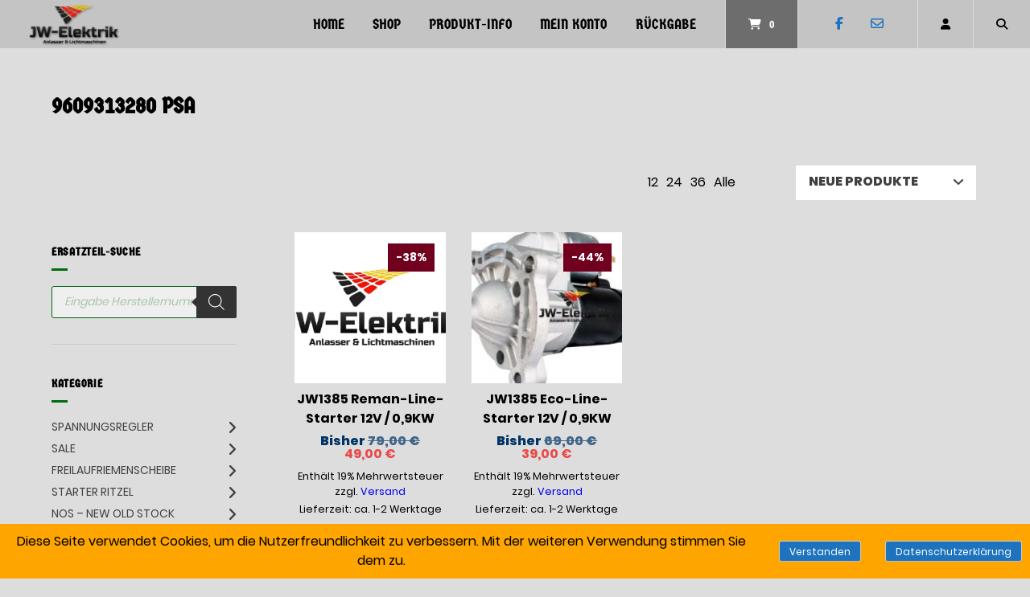

--- FILE ---
content_type: text/html; charset=UTF-8
request_url: https://www.jw-elektrik.de/produkt-schlagwort/9609313280-psa/
body_size: 31021
content:
<!doctype html>
<html lang="de" prefix="og: https://ogp.me/ns# fb: https://ogp.me/ns/fb# website: https://ogp.me/ns/website#">
<head>
<meta charset="UTF-8">
<meta name="viewport" content="width=device-width, initial-scale=1">
<link rel="profile" href="https://gmpg.org/xfn/11">
<meta name="wpsso-begin" content="wpsso structured data begin"/>
<meta name="generator" content="WPSSO Core 21.11.2/S"/>
<meta name="generator" content="WPSSO CMCF 4.14.0/S"/>
<meta name="generator" content="WPSSO GMF 9.14.0/S"/>
<meta name="generator" content="WPSSO MRP 4.0.0/S"/>
<meta name="generator" content="WPSSO WCMD 6.0.0/S"/>
<meta name="generator" content="WPSSO WCSDT 4.0.0/S"/>
<meta name="generator" content="WPSSO TIE 4.1.0/S"/>
<meta name="generator" content="WPSSO WPSM 8.4.0/S"/>
<link rel="canonical" href="https://www.jw-elektrik.de/produkt-schlagwort/9609313280-psa/"/>
<meta property="fb:app_id" content="966242223397117"/>
<meta property="og:type" content="website"/>
<meta property="og:url" content="https://www.jw-elektrik.de/produkt-schlagwort/9609313280-psa/"/>
<meta property="og:locale" content="de_DE"/>
<meta property="og:site_name" content="JW-Elektrik.de"/>
<meta property="og:title" content="9609313280 PSA"/>
<meta property="og:description" content="Schlagwort archive page for 9609313280 PSA."/>
<meta property="og:image" content="https://www.jw-elektrik.de/wp-content/uploads/2023/12/1_Primary_logo_5000-1200x628-cropped.jpg"/>
<meta property="og:image:width" content="1200"/>
<meta property="og:image:height" content="628"/>
<meta name="twitter:domain" content="www.jw-elektrik.de"/>
<meta name="twitter:title" content="9609313280 PSA"/>
<meta name="twitter:description" content="Schlagwort archive page for 9609313280 PSA."/>
<meta name="twitter:card" content="summary"/>
<meta name="twitter:image" content="https://www.jw-elektrik.de/wp-content/uploads/2023/12/1_Primary_logo_5000.jpg"/>
<meta name="description" content="Schlagwort archive page for 9609313280 PSA."/>
<meta name="thumbnail" content="https://www.jw-elektrik.de/wp-content/uploads/2023/12/1_Primary_logo_5000-1200x628-cropped.jpg"/>
<meta name="facebook-domain-verification" content="103143731373668"/>
<meta name="google-site-verification" content="UA-139404757-1"/>
<meta name="robots" content="follow, index, max-snippet:-1, max-image-preview:large, max-video-preview:-1"/>
<script type="application/ld+json" id="wpsso-schema-graph">{
"@context": "https://schema.org",
"@graph": [
{
"@id": "/produkt-schlagwort/9609313280-psa/#sso/item-list/3951",
"@context": "https://schema.org",
"@type": "ItemList",
"mainEntityOfPage": "https://www.jw-elektrik.de/produkt-schlagwort/9609313280-psa/",
"url": "https://www.jw-elektrik.de/produkt-schlagwort/9609313280-psa/",
"name": "9609313280 PSA",
"description": "Schlagwort archive page for 9609313280 PSA.",
"itemListOrder": "https://schema.org/ItemListOrderDescending",
"itemListElement": [
{
"@context": "https://schema.org",
"@type": "ListItem",
"position": 1,
"url": "https://www.jw-elektrik.de/anlasser-lichtmaschine-starter-generator/shop/produkte/anlasser-12-volt/jw1385-reman-line-starter-12v-09kw/"
},
{
"@context": "https://schema.org",
"@type": "ListItem",
"position": 2,
"url": "https://www.jw-elektrik.de/anlasser-lichtmaschine-starter-generator/shop/produkte/anlasser-12-volt/jw1385-eco-line-starter-12v-09kw/"
}
]
}
]
}</script>
<meta name="wpsso-end" content="wpsso structured data end"/>
<meta name="wpsso-cached" content="2026-01-24T06:33:24+00:00 for www.jw-elektrik.de"/>
<meta name="wpsso-added" content="2026-01-24T06:33:24+00:00 in 0.051065 secs (146.19 MB peak)"/>
<title>9609313280 PSA &ndash; JW-Elektrik.de</title>
<link rel='dns-prefetch' href='//www.googletagmanager.com'/>
<link rel='dns-prefetch' href='//www.jw-elektrik.de'/>
<link rel="alternate" type="application/rss+xml" title="JW-Elektrik.de &raquo; Feed" href="https://www.jw-elektrik.de/feed/"/>
<link rel="alternate" type="application/rss+xml" title="JW-Elektrik.de &raquo; Kommentar-Feed" href="https://www.jw-elektrik.de/comments/feed/"/>
<link rel="alternate" type="application/rss+xml" title="JW-Elektrik.de &raquo; 9609313280 PSA Schlagwort Feed" href="https://www.jw-elektrik.de/produkt-schlagwort/9609313280-psa/feed/"/>
<style id='wp-img-auto-sizes-contain-inline-css'>img:is([sizes=auto i],[sizes^="auto," i]){contain-intrinsic-size:3000px 1500px}</style>
<link rel="stylesheet" type="text/css" href="//www.jw-elektrik.de/wp-content/cache/wpfc-minified/ldcekth9/khz.css" media="all"/>
<style id='classic-theme-styles-inline-css'>.wp-block-button__link{color:#fff;background-color:#32373c;border-radius:9999px;box-shadow:none;text-decoration:none;padding:calc(.667em + 2px) calc(1.333em + 2px);font-size:1.125em}.wp-block-file__button{background:#32373c;color:#fff;text-decoration:none}</style>
<style id='global-styles-inline-css'>:root{--wp--preset--aspect-ratio--square:1;--wp--preset--aspect-ratio--4-3:4/3;--wp--preset--aspect-ratio--3-4:3/4;--wp--preset--aspect-ratio--3-2:3/2;--wp--preset--aspect-ratio--2-3:2/3;--wp--preset--aspect-ratio--16-9:16/9;--wp--preset--aspect-ratio--9-16:9/16;--wp--preset--color--black:#000000;--wp--preset--color--cyan-bluish-gray:#abb8c3;--wp--preset--color--white:#ffffff;--wp--preset--color--pale-pink:#f78da7;--wp--preset--color--vivid-red:#cf2e2e;--wp--preset--color--luminous-vivid-orange:#ff6900;--wp--preset--color--luminous-vivid-amber:#fcb900;--wp--preset--color--light-green-cyan:#7bdcb5;--wp--preset--color--vivid-green-cyan:#00d084;--wp--preset--color--pale-cyan-blue:#8ed1fc;--wp--preset--color--vivid-cyan-blue:#0693e3;--wp--preset--color--vivid-purple:#9b51e0;--wp--preset--gradient--vivid-cyan-blue-to-vivid-purple:linear-gradient(135deg,rgb(6,147,227) 0%,rgb(155,81,224) 100%);--wp--preset--gradient--light-green-cyan-to-vivid-green-cyan:linear-gradient(135deg,rgb(122,220,180) 0%,rgb(0,208,130) 100%);--wp--preset--gradient--luminous-vivid-amber-to-luminous-vivid-orange:linear-gradient(135deg,rgb(252,185,0) 0%,rgb(255,105,0) 100%);--wp--preset--gradient--luminous-vivid-orange-to-vivid-red:linear-gradient(135deg,rgb(255,105,0) 0%,rgb(207,46,46) 100%);--wp--preset--gradient--very-light-gray-to-cyan-bluish-gray:linear-gradient(135deg,rgb(238,238,238) 0%,rgb(169,184,195) 100%);--wp--preset--gradient--cool-to-warm-spectrum:linear-gradient(135deg,rgb(74,234,220) 0%,rgb(151,120,209) 20%,rgb(207,42,186) 40%,rgb(238,44,130) 60%,rgb(251,105,98) 80%,rgb(254,248,76) 100%);--wp--preset--gradient--blush-light-purple:linear-gradient(135deg,rgb(255,206,236) 0%,rgb(152,150,240) 100%);--wp--preset--gradient--blush-bordeaux:linear-gradient(135deg,rgb(254,205,165) 0%,rgb(254,45,45) 50%,rgb(107,0,62) 100%);--wp--preset--gradient--luminous-dusk:linear-gradient(135deg,rgb(255,203,112) 0%,rgb(199,81,192) 50%,rgb(65,88,208) 100%);--wp--preset--gradient--pale-ocean:linear-gradient(135deg,rgb(255,245,203) 0%,rgb(182,227,212) 50%,rgb(51,167,181) 100%);--wp--preset--gradient--electric-grass:linear-gradient(135deg,rgb(202,248,128) 0%,rgb(113,206,126) 100%);--wp--preset--gradient--midnight:linear-gradient(135deg,rgb(2,3,129) 0%,rgb(40,116,252) 100%);--wp--preset--font-size--small:13px;--wp--preset--font-size--medium:20px;--wp--preset--font-size--large:36px;--wp--preset--font-size--x-large:42px;--wp--preset--spacing--20:0.44rem;--wp--preset--spacing--30:0.67rem;--wp--preset--spacing--40:1rem;--wp--preset--spacing--50:1.5rem;--wp--preset--spacing--60:2.25rem;--wp--preset--spacing--70:3.38rem;--wp--preset--spacing--80:5.06rem;--wp--preset--shadow--natural:6px 6px 9px rgba(0, 0, 0, 0.2);--wp--preset--shadow--deep:12px 12px 50px rgba(0, 0, 0, 0.4);--wp--preset--shadow--sharp:6px 6px 0px rgba(0, 0, 0, 0.2);--wp--preset--shadow--outlined:6px 6px 0px -3px rgb(255, 255, 255), 6px 6px rgb(0, 0, 0);--wp--preset--shadow--crisp:6px 6px 0px rgb(0, 0, 0);}:where(.is-layout-flex){gap:0.5em;}:where(.is-layout-grid){gap:0.5em;}body .is-layout-flex{display:flex;}.is-layout-flex{flex-wrap:wrap;align-items:center;}.is-layout-flex > :is(*, div){margin:0;}body .is-layout-grid{display:grid;}.is-layout-grid > :is(*, div){margin:0;}:where(.wp-block-columns.is-layout-flex){gap:2em;}:where(.wp-block-columns.is-layout-grid){gap:2em;}:where(.wp-block-post-template.is-layout-flex){gap:1.25em;}:where(.wp-block-post-template.is-layout-grid){gap:1.25em;}.has-black-color{color:var(--wp--preset--color--black) !important;}.has-cyan-bluish-gray-color{color:var(--wp--preset--color--cyan-bluish-gray) !important;}.has-white-color{color:var(--wp--preset--color--white) !important;}.has-pale-pink-color{color:var(--wp--preset--color--pale-pink) !important;}.has-vivid-red-color{color:var(--wp--preset--color--vivid-red) !important;}.has-luminous-vivid-orange-color{color:var(--wp--preset--color--luminous-vivid-orange) !important;}.has-luminous-vivid-amber-color{color:var(--wp--preset--color--luminous-vivid-amber) !important;}.has-light-green-cyan-color{color:var(--wp--preset--color--light-green-cyan) !important;}.has-vivid-green-cyan-color{color:var(--wp--preset--color--vivid-green-cyan) !important;}.has-pale-cyan-blue-color{color:var(--wp--preset--color--pale-cyan-blue) !important;}.has-vivid-cyan-blue-color{color:var(--wp--preset--color--vivid-cyan-blue) !important;}.has-vivid-purple-color{color:var(--wp--preset--color--vivid-purple) !important;}.has-black-background-color{background-color:var(--wp--preset--color--black) !important;}.has-cyan-bluish-gray-background-color{background-color:var(--wp--preset--color--cyan-bluish-gray) !important;}.has-white-background-color{background-color:var(--wp--preset--color--white) !important;}.has-pale-pink-background-color{background-color:var(--wp--preset--color--pale-pink) !important;}.has-vivid-red-background-color{background-color:var(--wp--preset--color--vivid-red) !important;}.has-luminous-vivid-orange-background-color{background-color:var(--wp--preset--color--luminous-vivid-orange) !important;}.has-luminous-vivid-amber-background-color{background-color:var(--wp--preset--color--luminous-vivid-amber) !important;}.has-light-green-cyan-background-color{background-color:var(--wp--preset--color--light-green-cyan) !important;}.has-vivid-green-cyan-background-color{background-color:var(--wp--preset--color--vivid-green-cyan) !important;}.has-pale-cyan-blue-background-color{background-color:var(--wp--preset--color--pale-cyan-blue) !important;}.has-vivid-cyan-blue-background-color{background-color:var(--wp--preset--color--vivid-cyan-blue) !important;}.has-vivid-purple-background-color{background-color:var(--wp--preset--color--vivid-purple) !important;}.has-black-border-color{border-color:var(--wp--preset--color--black) !important;}.has-cyan-bluish-gray-border-color{border-color:var(--wp--preset--color--cyan-bluish-gray) !important;}.has-white-border-color{border-color:var(--wp--preset--color--white) !important;}.has-pale-pink-border-color{border-color:var(--wp--preset--color--pale-pink) !important;}.has-vivid-red-border-color{border-color:var(--wp--preset--color--vivid-red) !important;}.has-luminous-vivid-orange-border-color{border-color:var(--wp--preset--color--luminous-vivid-orange) !important;}.has-luminous-vivid-amber-border-color{border-color:var(--wp--preset--color--luminous-vivid-amber) !important;}.has-light-green-cyan-border-color{border-color:var(--wp--preset--color--light-green-cyan) !important;}.has-vivid-green-cyan-border-color{border-color:var(--wp--preset--color--vivid-green-cyan) !important;}.has-pale-cyan-blue-border-color{border-color:var(--wp--preset--color--pale-cyan-blue) !important;}.has-vivid-cyan-blue-border-color{border-color:var(--wp--preset--color--vivid-cyan-blue) !important;}.has-vivid-purple-border-color{border-color:var(--wp--preset--color--vivid-purple) !important;}.has-vivid-cyan-blue-to-vivid-purple-gradient-background{background:var(--wp--preset--gradient--vivid-cyan-blue-to-vivid-purple) !important;}.has-light-green-cyan-to-vivid-green-cyan-gradient-background{background:var(--wp--preset--gradient--light-green-cyan-to-vivid-green-cyan) !important;}.has-luminous-vivid-amber-to-luminous-vivid-orange-gradient-background{background:var(--wp--preset--gradient--luminous-vivid-amber-to-luminous-vivid-orange) !important;}.has-luminous-vivid-orange-to-vivid-red-gradient-background{background:var(--wp--preset--gradient--luminous-vivid-orange-to-vivid-red) !important;}.has-very-light-gray-to-cyan-bluish-gray-gradient-background{background:var(--wp--preset--gradient--very-light-gray-to-cyan-bluish-gray) !important;}.has-cool-to-warm-spectrum-gradient-background{background:var(--wp--preset--gradient--cool-to-warm-spectrum) !important;}.has-blush-light-purple-gradient-background{background:var(--wp--preset--gradient--blush-light-purple) !important;}.has-blush-bordeaux-gradient-background{background:var(--wp--preset--gradient--blush-bordeaux) !important;}.has-luminous-dusk-gradient-background{background:var(--wp--preset--gradient--luminous-dusk) !important;}.has-pale-ocean-gradient-background{background:var(--wp--preset--gradient--pale-ocean) !important;}.has-electric-grass-gradient-background{background:var(--wp--preset--gradient--electric-grass) !important;}.has-midnight-gradient-background{background:var(--wp--preset--gradient--midnight) !important;}.has-small-font-size{font-size:var(--wp--preset--font-size--small) !important;}.has-medium-font-size{font-size:var(--wp--preset--font-size--medium) !important;}.has-large-font-size{font-size:var(--wp--preset--font-size--large) !important;}.has-x-large-font-size{font-size:var(--wp--preset--font-size--x-large) !important;}:where(.wp-block-post-template.is-layout-flex){gap:1.25em;}:where(.wp-block-post-template.is-layout-grid){gap:1.25em;}:where(.wp-block-term-template.is-layout-flex){gap:1.25em;}:where(.wp-block-term-template.is-layout-grid){gap:1.25em;}:where(.wp-block-columns.is-layout-flex){gap:2em;}:where(.wp-block-columns.is-layout-grid){gap:2em;}:root :where(.wp-block-pullquote){font-size:1.5em;line-height:1.6;}</style>
<link rel="stylesheet" type="text/css" href="//www.jw-elektrik.de/wp-content/cache/wpfc-minified/6xe6urus/khy.css" media="all"/>
<link rel="stylesheet" type="text/css" href="//www.jw-elektrik.de/wp-content/cache/wpfc-minified/2old7pzg/khy.css" media="only screen and (max-width: 768px)"/>
<link rel="stylesheet" type="text/css" href="//www.jw-elektrik.de/wp-content/cache/wpfc-minified/1wwvxoj/khy.css" media="all"/>
<style id='woocommerce-inline-inline-css'>.woocommerce form .form-row .required{visibility:visible;}</style>
<link rel="stylesheet" type="text/css" href="//www.jw-elektrik.de/wp-content/cache/wpfc-minified/du36tetj/khy.css" media="all"/>
<style id='wp-dynamic-css-atomion_dynamic_css-inline-css'>@font-face{font-family:"Germania One";font-style:normal;font-weight:400;src:url("https://www.jw-elektrik.de/wp-content/uploads/atomion-fonts/germania-one/Fh4yPjrqIyv2ucM2qzBjeS3uywhP.woff2") format("woff2"), url("https://www.jw-elektrik.de/wp-content/uploads/atomion-fonts/germania-one/Fh4yPjrqIyv2ucM2qzBjeS3uywhJ.woff") format("woff"), url("https://www.jw-elektrik.de/wp-content/uploads/atomion-fonts/germania-one/font?kit=Fh4yPjrqIyv2ucM2qzBjeS3uywhL&skey=e0b4110be5196afe&v=v20") format("embedded-opentype"), url("https://www.jw-elektrik.de/wp-content/uploads/atomion-fonts/germania-one/Fh4yPjrqIyv2ucM2qzBjeS3uywhK.ttf") format("truetype");font-display:fallback;}
.woocommerce-cart h2, .woocommerce-checkout h2, .woocommerce-checkout h3, .woocommerce-checkout h4, .woocommerce-account h2, .woocommerce-account h3{font-family:"Poppins", sans-serif;}.main-navigation a{font-family:"Germania One", "Poppins", sans-serif;}
.woocommerce div.product .product_title{font-family:"Germania One", "Poppins", sans-serif;}
body, button, select, optgroup, textarea, #masthead .sub-menu .menu-level-1 li a,
#desktop-navigation [id*="primary-menu"] .atomion-simple-menu li a,
#mobile-navigation [id*="primary-menu"] .atomion-simple-menu li a,
#desktop-navigation .account-item-menu .atomion-simple-menu li a,
#masthead #desktop-navigation .account-item-menu a.logout, 
#atomion-more-latest-posts h3,
.atomion-mini-cart-widget .button, .archive .woocommerce-loop-product__title, .entry-title, .section-headding, #atomion-product-features,
.woocommerce-Reviews-title, .woocommerce-checkout #payment_method{font-family:"Poppins", sans-serif;}
h1, h2, h3, h4, h5, h6, .h2, .highlights figcaption, .wp-block-atomion-block-icon-box span, #content .atomion-big-headline,
#atomion-login-account h2,
#atomion-new-account h2,
.atomion-woocommerce-product-category, .blog .entry-title, .post-title{font-family:"Germania One", "Poppins", sans-serif;}
select{background-image:url(https://www.jw-elektrik.de/wp-content/themes/wordpress-theme-atomion/assets/img/angle-down.svg);}
:focus{outline:1px dotted #006b13 !important;}
.atomion-spinner{background-color:#ffffff;}
.atomion-spinner.style-1 > div{background-color:#333333;}
.atomion-spinner.style-2 .spinner .path{stroke:#333333;}
.atomion-spinner.style-3 .circle .inner{border-bottom:5px solid rgba(51,51,51,0.7);border-left:5px solid rgba(51,51,51,0.7);box-shadow:inset 0px 0px 10px rgba(51,51,51,0.15);}
.atomion-spinner.style-4 .inner.one{border-bottom:3px solid #333333;}
.atomion-spinner.style-4 .inner.two{border-right:3px solid #333333;}
.atomion-spinner.style-4 .inner.three{border-top:3px solid #333333;}
body{background:dddddd;}
h1:after, h2:after, blockquote:before,  blockquote:after, .atomion-searchicon, .widget-title:after, .woocommerce .widget_price_filter .ui-slider .ui-slider-range, .woocommerce .widget_product_search button, .product-page-sections .section-headding:after, .woocommerce input.button.alt, .woocommerce input.button.alt:hover, .woocommerce input.button.alt, .woocommerce input.button.alt:focus, #atomion-more-latest-posts h3:after, #masthead .atomion-megamenu-img-element > a:after, #masthead .sub-menu-wrap.menu-level-0 > .sub-menu > li.menu-item-has-children > a:after, #masthead .sub-menu-wrap.menu-level-0 > .sub-menu > li > .menu-image-hovered:after, #masthead .sub-menu-wrap.menu-level-0 > .sub-menu > li > .menu-image-not-hovered:after, #masthead .sub-menu-wrap.menu-level-1 li.menu-item-has-children > a:after, #masthead .sub-menu-wrap.menu-level-0 > .sub-menu > li.menu-item-has-children:not(.atomion-megamenu-img-element) > a:after, #masthead .sub-menu-wrap.menu-level-0 > .sub-menu > li.menu-item-has-children > a:after, #masthead .sub-menu-wrap.menu-level-0 > .sub-menu > li > .menu-image-title-above.menu-image-not-hovered span.menu-image-title:after, #masthead .sub-menu-wrap.menu-level-0 > .sub-menu > li > .menu-image-title-above.menu-image-hovered span.menu-image-title:after, #atomion-reading-progress .bar, .atomion-lightbox-search .search__inner--down, nav.woocommerce-MyAccount-navigation ul li a:after, #atomion-review-overview .bar, .woocommerce div.product .product-page-tabs .woocommerce-tabs ul.tabs li a:after{background-color:#006b13;}
a, .pre-headline, .product-page-sections .section-headding, .product-page-accordion .section-headding button.section-heading-button, .shariff-button a:hover span, .shariff-button a:focus span, .atomion-post-category a:not(:hover, :focus, :active), #blog-sidebar i.atomion-searchicon:hover, #blog-sidebar i.atomion-searchicon:focus, .entry-content ul li:before, #atomion-summary-wrapper ul li:before, .search-item.search-dropdown .open, .atomion-lightbox-search input.atomion-searchfield, .atomion-lightbox-search .search__info, .atomion-lightbox-search .btn-search-close, .atomion-select-ppp a.text-option.selected, #masthead #mobile-navigation .cart-item .filled + a.header-cart-link, .checkout-focus-label, html .wp-block-search .wp-block-search__button:hover, html .wp-block-search .wp-block-search__button:focus, html .wp-block-calendar #today, .sidebar-content #wp-calendar #today, .woocommerce div.product .product-page-tabs .woocommerce-tabs ul.tabs li.active, #masthead .account-item-menu a.logout:hover, #masthead .account-item-menu a.logout:focus, td.product-name small a, #atomion-breadcrumbs a:hover, #atomion-breadcrumbs a:focus, .widget a:hover, .widget a:focus, .woocommerce-product-rating a:hover, .woocommerce-product-rating a:focus, .atomion-blog-posts a:hover, .atomion-blog-posts a:focus, .atomion-dark-link a:hover, .atomion-dark-link a:focus, a.atomion-dark-link:hover, a.atomion-dark-link:focus, .vcard a:hover, .vcard a:focus, .comment-metadata a:hover, .comment-metadata a:focus, .woocommerce table.shop_table a:hover, .woocommerce table.shop_table a:focus, a.wc-block-components-product-name:hover, a.wc-block-components-product-name:focus, .woocommerce-page .wc-block-components-totals-coupon-link:hover, .woocommerce-page .wc-block-components-totals-coupon-link:focus, .wc-block-components-totals-shipping__change-address__link:hover, .wc-block-components-totals-shipping__change-address__link:focus, .wp-block-latest-posts a:hover, .wp-block-latest-posts a:focus, .wp-block-latest-comments a:hover, .wp-block-latest-comments a:focus, .wp-block-file a:hover, .wp-block-file a:focus, .widget .wgm-info a, .woocommerce small.b2b-rrp, span.atomion-checkbox-style.style-checkmark.checked:before{color:#006b13;}
.widget .tagcloud a:hover, .widget .tagcloud a:focus, .woocommerce-checkout input[type='checkbox']:checked  + label::before, .woocommerce-account input[type='checkbox']:checked  + label::before, .atomion-radio-style[type="radio"]:checked + label::before, .atomion-radio-style[type="radio"]:checked + span::before, .woocommerce-checkout label.checkbox input[type="checkbox"]:checked:before, .woocommerce-account label.checkbox input[type="checkbox"]:checked:before, .woocommerce-checkout label.woocommerce-form__label-for-checkbox input[type="checkbox"]:checked:before, .woocommerce-account label.woocommerce-form__label-for-checkbox input[type="checkbox"]:checked:before, #content .wp-block-atomion-block-hero-slider .slick-dots li.slick-active, span.atomion-checkbox-style.checked, input.cc_checkbox:checked + label::before{background-color:#006b13;border-color:#006b13;}
.atomion-radio-style:focus + label, .atomion-radio-style:focus + span, span.atomion-checkbox-style:focus, span.atomion-checkbox-style:focus-within{outline:1px dotted #006b13 !important;}
#content .hero-slider-content a.outline:hover, .wp-block-button.is-style-squared .wp-block-button__link:hover, .wp-block-button.is-style-default .wp-block-button__link:hover, .wp-block-button.is-style-outline .wp-block-button__link:hover, #content .hero-slider-content a.outline:focus, .wp-block-button.is-style-squared .wp-block-button__link:focus, .wp-block-button.is-style-default .wp-block-button__link:focus, .wp-block-button.is-style-outline .wp-block-button__link:focus{color:#006b13 !important;}
#content .hero-slider-content a.outline:hover::before,  #content .hero-slider-content a.outline:hover::after, html .wp-block-search .wp-block-search__button:hover, #content .hero-slider-content a.outline:focus::before,  #content .hero-slider-content a.outline:focus::after, html .wp-block-search .wp-block-search__button:focus{border-color:#006b13;}
#atomion-review-overview .bar-block, .woocommerce small.b2b-rrp{border:2px solid #006b13;}
.input__label-content--yoshiko::after{color:#006b13;}
.input__field--yoshiko:focus + .input__field--yoshiko, .input--filled .input__field--yoshiko, textarea.input__field--yoshiko:focus{background-color:transparent;border-color:#006b13;}
.nav-hover-1 [id*="primary-menu"].nav-menu > li > a:after, .nav-hover-1 [id*="primary-menu"].menu > li > a:after{background:#006b13;}
.wp-block-separator.atomion-divider-primary, .wp-block-separator.atomion-divider-full-primary{background-color:#006b13;border-color:#006b13;}
h1, h2, h3, h4, h5, h6{color:#000000;}
body, p, small, .woocommerce-cart .cart-collaterals .cart_totals p small, .select2-container--default .select2-selection--single .select2-selection__rendered, .sidebar-content .select2-container--default .select2-selection--single .select2-selection__placeholder, input, textarea, input::placeholder,  textarea::placeholder, mark.count{color:#000000;}
.woocommerce-info{border-top-color:#006b13;}
.woocommerce-info a, .woocommerce-info:before{color:#006b13;}
.woocommerce-message{border-top-color:#81d742;}
.woocommerce-message a, .woocommerce-message::before{color:#81d742;}
.woocommerce-error{border-top-color:#b20000;}
.woocommerce-error a, .woocommerce-error::before{color:#b20000;}
.woocommerce form .form-row.woocommerce-invalid .select2-container, .woocommerce form .form-row.woocommerce-invalid input.input-text,  .woocommerce form .form-row.woocommerce-invalid select{border-color:#b20000;}
#top-bar, #top-bar .menu-item .sub-menu{background-color:#f70202;}
#top-bar .inner *, #header #top-bar li.current-menu-item a{color:#ffffff;font-size:97%;}
#top-bar .inner a:focus, #top-bar .inner button:focus{outline:1px dotted #ffffff !important;}
#header #masthead{height:auto;background-color:#c4c4c4;}
.transparent-header #header #masthead:not(.stuck){background:rgba(196,196,196,0);}
.transparent-header.mobile-nav-is-open #header #masthead:not(.stuck){background:#c4c4c4;}
#desktop-navigation .logo-item img{width:120px;height:auto;}
.logo-item img{padding:0px;}
#header .header-element a, #header .header-element button, .cart-item,  #header .social-item i, #mobile-navigation button.toggle{color:#000000;}
#mobile-navigation .line{stroke:#000000;}
#masthead #mobile-navigation .cart-item > a{color:;}
#masthead #mobile-navigation .cart-item > .filled + a.header-cart-link{color:;}
#header #mobile-navigation .header-element a, #header #mobile-navigation .header-element button, #mobile-navigation .social-item i, #mobile-navigation button.toggle{color:#818E9B;}
#header #masthead #mobile-navigation li.current-menu-item a{color:#006b13;}
.nav-hover-1 #mobile-navigation [id*="primary-menu"].nav-menu > li > a:after, .nav-hover-1 #mobile-navigation [id*="primary-menu"].menu > li > a:after{background-color:#006b13;}
#header .social-item i{color:#1e73be;}
#masthead .main-navigation [id*="primary-menu"] > li > a{letter-spacing:0px;}
#header #masthead li.current-menu-item a,  #header #masthead:not(.nav-hover-6):not(.nav-hover-8) #desktop-navigation .main-navigation [id*="primary-menu"] > li:hover > a, #header #masthead:not(.nav-hover-6):not(.nav-hover-8) #desktop-navigation .main-navigation [id*="primary-menu"] > li:focus-within > a, #header .main-navigation .sub-menu .menu-level-1 li a:hover, #header .main-navigation .sub-menu .menu-level-1 li a:focus-within, #header .main-navigation .atomion-simple-menu .sub-menu li a:hover, #header .main-navigation .atomion-simple-menu .sub-menu li a:focus-within, #header .main-navigation .atomion-simple-menu .sub-menu li a:hover:after, #header .main-navigation .atomion-simple-menu .sub-menu li a:focus-within:after, #header #masthead .main-navigation  .account-item-menu li a:hover, #header #masthead .main-navigation  .account-item-menu li a:focus-within, #header .header-element:hover > a, #header .header-element:focus-within > a, #header .header-element:hover > button, #header .header-element:focus-within > button, .cart-item .atomion-mini-cart-widget a,  .cart-item:hover, .cart-item:focus-within, .cart-item a,  .cart-item p,  #header .social-item a:hover i, #header .social-item a:focus-within i, .modal-content #german_market_privacy_declaration_field a{color:#006b13;text-decoration:none;}
#masthead #desktop-navigation .search-item, #masthead #desktop-navigation .account-item, #masthead #desktop-navigation .social-item, #masthead #desktop-navigation .search-item.search-lightbox a, #masthead #desktop-navigation .wishlist-item{height:60px;}
#masthead #desktop-navigation .header-element > a, #masthead #desktop-navigation .header-element > button{height:60px;}
.transparent-header #masthead:not(.stuck) #desktop-navigation .cart-item{border-left:1px solid rgba(221,221,221,0);border-right:1px solid rgba(221,221,221,0);}
.transparent-header #masthead:not(.stuck) #desktop-navigation .wishlist-item, .transparent-header #masthead:not(.stuck) #desktop-navigation .social-item, .transparent-header #masthead:not(.stuck) #desktop-navigation .account-item{border-right:1px solid rgba(221,221,221,0);}
.search-dropdown.wrapper{width:calc(499px + 50px);}
.search-dropdown .atomion-searchform .atomion-searchfield, .error404 .atomion-searchform .atomion-searchfield{width:100%;float:left;max-width:499px;}
.atomion-searchform .atomion-searchicon{border-color:#006b13;}
.atomion-searchform .atomion-searchicon:hover, .atomion-searchform .atomion-searchicon:focus{background-color:transparent;border-color:#006b13;color:#006b13;}
.atomion-lightbox-search::before, .atomion-lightbox-search::after{border:1.5em solid #006b13;}
#desktop-navigation .account-item-menu, #desktop-navigation .account-item-menu a{color:#404040;}
#desktop-navigation .account-item-menu{background:#ffffff;}
#desktop-navigation .account-item-menu .customer-approach{border-bottom:1px solid #dddddd;}
#masthead #desktop-navigation .account-item-menu a.logout{border-top:1px solid #dddddd;}
#atomion-breadcrumbs li, #atomion-breadcrumbs .bread-current{text-transform:uppercase;}
.transparent-header #header #masthead.logo-right-nav:not(.stuck) #desktop-navigation .main-nav-item .header-element:not(.desktop-cart){border-left:1px solid rgba(221,221,221,0);border-right:0;}
#masthead .sub-menu-wrap.menu-level-0,  #masthead #desktop-navigation .cart-item .atomion-mini-cart-widget, #masthead #desktop-navigation .search-dropdown.wrapper, #masthead #mobile-navigation .main-nav-item, #masthead #mobile-navigation .cart-item .atomion-mini-cart-widget{top:60px;}
#mobile-navigation .atomion-mini-cart-widget:after{height:calc(60px;+ 104px + 20px);}
.stuck #mobile-navigation .atomion-mini-cart-widget:after{height:calc(30px + 104px + 20px);}
.admin-bar #mobile-navigation .atomion-mini-cart-widget:after{height:calc(60px + 104px + 20px + 32px);}
.admin-bar .stuck #mobile-navigation .atomion-mini-cart-widget:after{height:calc(30px + 104px + 20px);}
@media screen and (max-width:782px){ .admin-bar #mobile-navigation .atomion-mini-cart-widget:after{height:calc(60px + 104px + 20px + 46px);}
.admin-bar .stuck #mobile-navigation .atomion-mini-cart-widget:after{height:calc(30px + 104px + 20px);}
}  #masthead #mobile-navigation .cart-item > a, #masthead #mobile-navigation .menu-toggle{height:60px;}
.nav-hover-1 #desktop-navigation [id*="primary-menu"].nav-menu > li , .nav-hover-1 #desktop-navigation [id*="primary-menu"].menu > li{height:60px;}
#masthead.stuck #desktop-navigation .header-element > a, #masthead.stuck #desktop-navigation .cart-item > a, #masthead.stuck #desktop-navigation .account-item, #masthead.stuck #desktop-navigation .search-item, #masthead.stuck #desktop-navigation .social-item, #masthead.stuck #desktop-navigation .wishlist-item, #masthead.stuck #desktop-navigation .account-item > a, #masthead.stuck #desktop-navigation .account-item > button, #masthead.stuck #desktop-navigation .wishlist-item a, #masthead.stuck #desktop-navigation .search-item a, #masthead.stuck #desktop-navigation .search-item button, #masthead.stuck #desktop-navigation [id*="primary-menu"].nav-menu > li > a, #masthead.stuck.nav-hover-1 #desktop-navigation [id*="primary-menu"].menu > li > a, #masthead.stuck #mobile-navigation .cart-item > a, #masthead.stuck #mobile-navigation .menu-toggle{height:30px;}
.stuck .sub-menu-wrap.menu-level-0, #masthead.stuck #desktop-navigation .cart-item .atomion-mini-cart-widget, #masthead.stuck #desktop-navigation .search-dropdown.wrapper, #masthead.stuck #mobile-navigation .main-nav-item, #masthead.stuck #mobile-navigation .cart-item .atomion-mini-cart-widget{top:30px;}
#masthead #mobile-navigation .logo-item img{max-height:60px;}
#masthead.stuck #mobile-navigation .logo-item .sticky-logo{max-height:30px;}
#masthead.stuck #desktop-navigation .logo-item img.sticky-logo{width:30px;padding:0px;}
#masthead .sub-menu-wrap{background-color:#ffffff;}
#header #masthead .main-navigation .sub-menu li a, #header #mobile-navigation .main-navigation .sub-menu li a{color:#404040;}
.main-navigation [id*="primary-menu"] > li > a{font-size:large;text-transform:uppercase;}
#masthead #mobile-navigation .main-nav-item{height:calc(100vh - 60px);}
#masthead.stuck #mobile-navigation .main-nav-item{height:calc(100vh - 30px);}
.admin-bar #masthead:not(.stuck) #mobile-navigation .main-nav-item{height:calc(100vh - 60px - 32px);}
#header #masthead[class*="nav-hover"] [id*="primary-menu"] li.menu-item a:hover, #header #masthead[class*="nav-hover"] [id*="primary-menu"] li.menu-item a:focus, #header #masthead[class*="nav-hover"] [id*="primary-menu"] :not(.sub-menu) li.current-menu-item a{color:#006b13;}
#masthead.nav-hover-2 [id*="primary-menu"] > li.menu-item > a:before, #masthead.nav-hover-2 [id*="primary-menu"] > li.menu-item > a:after, #masthead.nav-hover-6 [id*="primary-menu"] > li.menu-item > a:before, #masthead.nav-hover-8 [id*="primary-menu"] > li.menu-item > a:before, #masthead[class*="nav-hover"] [id*="primary-menu"] li.menu-item .atomion-mega-menu .sub-menu li a:after{background:#006b13;}
#masthead.nav-hover-6 [id*="primary-menu"] > li.menu-item > a:after, #masthead.nav-hover-8 [id*="primary-menu"] > li.menu-item > a:after{color:#006b13;}
#masthead.nav-hover-3 [id*="primary-menu"] li.menu-item a:before, #masthead.nav-hover-4 [id*="primary-menu"] li.menu-item a:before, #masthead.nav-hover-5 [id*="primary-menu"] li.menu-item a:before{border-color:#006b13;}
#masthead.nav-hover-5 [id*="primary-menu"] li.menu-item a:after{border-color:#006b13;background:transparent;}
#masthead.nav-hover-7 [id*="primary-menu"] li.menu-item a:before{border-left:12px solid #006b13;border-right:12px solid #006b13;}
@media screen and (max-width:600px){ .admin-bar #masthead:not(.stuck) #mobile-navigation .main-nav-item{height:calc(100vh - 60px - 46px);width:100vw;}
}       #masthead #desktop-navigation .cart-item{background-color:#6d6d6d;}
#masthead #desktop-navigation .cart-item a.header-cart-link{color:#ffffff;}
#masthead #desktop-navigation .cart-item .filled + a.header-cart-link{background-color:;}
.transparent-header #masthead:not(.stuck) #desktop-navigation .cart-item{background-color:rgba(109,109,109,0);}
.transparent-header #masthead:not(.stuck) #desktop-navigation .cart-item .filled + a.header-cart-link{background-color:rgb(255,255,255);}
#masthead #desktop-navigation .cart-item .filled + a.header-cart-link{color:#ffffff;}
.cart-item .atomion-mini-cart-widget{background-color:#999999;}
.cart-item .blockUI.blockOverlay{background:#999999 !important;background-color:#999999 !important;}
.atomion-mini-cart-widget li{border-bottom:1px solid;}
.cart-item .atomion-mini-cart-widget i{color:;}
#header .cart-item .atomion-mini-cart-widget,  #header .cart-item .atomion-mini-cart-widget ul a, #header .cart-item .atomion-mini-cart-widget p, #header #mobile-navigation .cart-item .atomion-mini-cart-widget a{color:#ffffff;}
#header .cart-item .atomion-mini-cart-widget .button.checkout.wc-forward, #content .woocommerce .button.atomion-go-back-button:hover, #content .woocommerce .button.atomion-go-back-button:focus, .wgm-second-checkout input#place_order_back:hover, .wgm-second-checkout input#place_order_back:focus, #header .cart-item .atomion-mini-cart-widget .button.wc-forward:before{background-color:#006b13;border:0;}
.woocommerce .cart .button, .woocommerce .cart input.button,  .woocommerce-cart .wc-proceed-to-checkout a.checkout-button, .woocommerce button.button,  .woocommerce button.button.alt,  .woocommerce #review_form #respond .form-submit input, .woocommerce a.button, input.mailpoet_submit, input[type="submit"], a.atomion-edit-address-button,  .woocommerce-MyAccount-content button.button, .atomion-account .button, #content .hero-slider-content a.atomion-button-filled, .wgm-second-checkout input#place_order, [class^="wp-block-atomion-block-content-box"] .atomion-button-filled, html .wp-block-search .wp-block-search__button, .woocommerce .woocommerce-widget-layered-nav-dropdown__submit, #content .woocommerce .download-file .button, .cc_content_blocker .button, .wp-block-woocommerce-product-categories .wc-block-product-categories__button, .wc-block-cart__submit-button, .wc-block-components-totals-coupon__button, .wc-block-components-checkout-place-order-button, .wp-block-woocommerce-cart-cross-sells-block .cross-sells-product .add_to_cart_button{background-color:#006b13;border:3px solid #006b13;}
.woocommerce .button:hover, .woocommerce a.button:hover, .woocommerce a.button:disabled:hover, .woocommerce .wc-proceed-to-checkout a.checkout-button:hover,  .woocommerce button.button:hover,  .woocommerce #review_form #respond .form-submit input:hover, .woocommerce input.button:hover, .woocommerce div.product form.cart .button:hover, .woocommerce button.button:disabled:hover,  .woocommerce button.button:disabled[disabled]:hover, input.mailpoet_submit:hover, input[type="submit"]:hover, a.atomion-edit-address-button:hover,  .woocommerce-MyAccount-content button.button:hover, .woocommerce button.button.alt:hover, .woocommerce .widget_product_search button:hover, .atomion-account .button:hover, #content .hero-slider-content a.atomion-button-filled:hover, #content .woocommerce .button:hover, #content .content-box-content a.outline:hover, .wp-block-button .wp-block-button__link:hover, .wgm-second-checkout input#place_order:hover, [class^="wp-block-atomion-block-content-box"] .atomion-button-filled:hover, .woocommerce .woocommerce-widget-layered-nav-dropdown__submit:hover, .cc_content_blocker .button:hover, .wp-block-woocommerce-product-categories .wc-block-product-categories__button:hover, .wc-block-cart__submit-button:hover, .wc-block-components-totals-coupon__button:hover, .wc-block-components-checkout-place-order-button:hover, .wp-block-woocommerce-cart-cross-sells-block .cross-sells-product .add_to_cart_button:focus, .woocommerce .button:focus,  .woocommerce a.button:focus, .woocommerce a.button:disabled:focus, .woocommerce .wc-proceed-to-checkout a.checkout-button:focus,  .woocommerce button.button:focus,  .woocommerce #review_form #respond .form-submit input:focus, .woocommerce input.button:focus, .woocommerce div.product form.cart .button:focus, .woocommerce button.button:disabled:focus,  .woocommerce button.button:disabled[disabled]:focus, input.mailpoet_submit:focus, input[type="submit"]:focus, a.atomion-edit-address-button:focus,  .woocommerce-MyAccount-content button.button:focus, .woocommerce button.button.alt:focus, .woocommerce .widget_product_search button:focus, .atomion-account .button:focus, #content .hero-slider-content a.atomion-button-filled:focus, #content .woocommerce .button:focus, #content .content-box-content a.outline:focus, .wp-block-button .wp-block-button__link:focus, .wgm-second-checkout input#place_order:focus, [class^="wp-block-atomion-block-content-box"] .atomion-button-filled:focus, .woocommerce .woocommerce-widget-layered-nav-dropdown__submit:focus, .cc_content_blocker .button:focus, .wp-block-woocommerce-product-categories .wc-block-product-categories__button:focus, .wc-block-cart__submit-button:focus, .wc-block-components-totals-coupon__button:focus, .wc-block-components-checkout-place-order-button:focus, .wp-block-woocommerce-cart-cross-sells-block .cross-sells-product .add_to_cart_button:focus{color:#006b13;border:3px solid #006b13;background:transparent;}
.atomion-mini-cart-widget a.button:hover, .wc-block-components-checkout-return-to-cart-button:hover, .atomion-mini-cart-widget a.button:focus, .wc-block-components-checkout-return-to-cart-button:focus{color:#006b13;}
.woocommerce-store-notice, p.demo_store{background-color:#006b13;color:#ffffff;}
.woocommerce-store-notice a, p.demo_store a{color:#ffffff;}
.woocommerce-notice--success, .woocommerce li.product .product-image-wrapper a.added_to_cart.wc-forward, #content .woocommerce li.product .product-image-wrapper a.added_to_cart.wc-forward{background-color:#81d742;}
.woocommerce div.product form.cart .button{background-color:#1e73be;border:3px solid #1e73be;}
.woocommerce div.product form.cart .button:hover, .woocommerce div.product form.cart .button:focus{background:transparent;color:#1e73be;border:3px solid #1e73be;}
.woocommerce ul.products li.product .onsale, .woocommerce span.onsale{background-color:#70001d;}
.woocommerce .star-rating span, #atomion-review-overview .rating-stars .active, #atomion-review-overview .histo-star .active, #atomion-review-overview .histo-rate .far.fa-star{color:#efd421;}
.woocommerce .star-rating::before{color:#efd421;}
.woocommerce p.stars a::before, .woocommerce p.stars.selected a::before{color:#efd421;}
#shop-description *:not(a), .term-description *:not(a){color:#0c4404;}
.progress-style-1 .current{border-color:#006b13;}
.progress-style-2 .current span, .progress-style-2 .progress-step > a:hover span, .progress-style-2 .progress-step > a:focus span{background:#006b13;}
.progress-style-3 .current span, .progress-style-3 .progress-step > a:hover span, .progress-style-3 .progress-step > a:focus span{color:#006b13;}
#footer-top{background-color:#15191d;}
#footer-top, #footer-top .widget-title, #footer-top p, #footer-top a{color:#ffffff;}
#main-footer{background-color:#6d6d6d;}
#main-footer a,  #main-footer span,  #main-footer .widget-title,  #main-footer p, #main-footer .inner > *{color:#ffffff;}
#footer-bottom{background-color:#6d6d6d;}
#footer-bottom *{color:#ffffff;}
footer .social-media-icon{background:#6d6d6d;}
footer .social-media-icon i{color:#ffffff;}
footer .social-media-icon:hover, footer .social-media-icon:focus{background:#ffffff;transition:.3s all ease-in-out;}
footer .social-media-icon:hover i, footer .social-media-icon:focus i{color:#eeee22;transition:.3s all ease-in-out;}
.atomion_quick_view.button-filled{color:#ffffff !important;background-color:#006b13 !important;border:3px solid #006b13 !important;}
.atomion_quick_view.button-outline{color:#006b13 !important;background-color:transparent !important;border:3px solid #006b13 !important;}
.atomion_quick_view.filled-hover-invert:hover, .atomion_quick_view.filled-hover-invert:focus{color:#006b13 !important;border:3px solid #006b13 !important;background:#fff!important;}
.atomion_quick_view.button-outline.outline-hover-invert:hover, .atomion_quick_view.button-outline.outline-hover-invert:focus{color:#ffffff !important;background-color:#006b13 !important;border:3px solid #006b13 !important;}
.atomion_quick_view.button-outline.outline-hover-coloring{box-shadow:inset 0 0 0 3px #006b13;}
.atomion_quick_view.button-outline.outline-hover-coloring:hover, .atomion_quick_view.button-outline.outline-hover-coloring:focus{color:#ffffff !important;}
.atomion_quick_view.button-outline.outline-hover-coloring:hover:before, .atomion_quick_view.button-outline.outline-hover-coloring:hover:after, .atomion_quick_view.button-outline.outline-hover-coloring:focus:before,  .atomion_quick_view.button-outline.outline-hover-coloring:focus:after{border-color:#ffffff;}</style>
<script data-wpfc-render="false">(function(){let events=["mousemove", "wheel", "scroll", "touchstart", "touchmove"];let fired=false;events.forEach(function(event){window.addEventListener(event, function(){if(fired===false){fired=true;setTimeout(function(){ (function(d,s){var f=d.getElementsByTagName(s)[0];j=d.createElement(s);j.setAttribute('type', 'text/javascript');j.setAttribute('src', 'https://www.jw-elektrik.de/wp-content/plugins/woocommerce/assets/js/frontend/add-to-cart.min.js?ver=10.4.3');j.setAttribute('id', 'wc-add-to-cart-js');j.setAttribute('defer', 'defer');j.setAttribute('data-wp-strategy', 'defer');f.parentNode.insertBefore(j,f);})(document,'script'); }, 100);}},{once: true});});})();</script>
<script data-wpfc-render="false">(function(){let events=["mousemove", "wheel", "scroll", "touchstart", "touchmove"];let fired=false;events.forEach(function(event){window.addEventListener(event, function(){if(fired===false){fired=true;setTimeout(function(){ (function(d,s){var f=d.getElementsByTagName(s)[0];j=d.createElement(s);j.setAttribute('type', 'text/javascript');j.setAttribute('src', 'https://www.googletagmanager.com/gtag/js?id=GT-MQP3X7L');j.setAttribute('id', 'google_gtagjs-js');f.parentNode.insertBefore(j,f);})(document,'script'); }, 200);}},{once: true});});})();</script>
<link rel="https://api.w.org/" href="https://www.jw-elektrik.de/wp-json/"/><link rel="alternate" title="JSON" type="application/json" href="https://www.jw-elektrik.de/wp-json/wp/v2/product_tag/3951"/><link rel="EditURI" type="application/rsd+xml" title="RSD" href="https://www.jw-elektrik.de/xmlrpc.php?rsd"/>
<meta name="generator" content="WordPress 6.9"/>
<meta name="generator" content="WooCommerce 10.4.3"/>
<meta name="generator" content="Site Kit by Google 1.170.0"/><style id="simple-banner-hide">.simple-banner{display:none;}</style><style id="simple-banner-position">.simple-banner{position:fixed;bottom:0;}</style><style id="simple-banner-background-color">.simple-banner{background:#f70202;}</style><style id="simple-banner-text-color">.simple-banner .simple-banner-text{color:#ffffff;}</style><style id="simple-banner-link-color">.simple-banner .simple-banner-text a{color:#f16521;}</style><style id="simple-banner-z-index">.simple-banner{z-index:99999;}</style><style id="simple-banner-site-custom-css-dummy"></style>		<style>.dgwt-wcas-ico-magnifier,.dgwt-wcas-ico-magnifier-handler{max-width:20px}.dgwt-wcas-search-wrapp{max-width:600px}.dgwt-wcas-search-wrapp .dgwt-wcas-sf-wrapp input[type=search].dgwt-wcas-search-input,.dgwt-wcas-search-wrapp .dgwt-wcas-sf-wrapp input[type=search].dgwt-wcas-search-input:hover,.dgwt-wcas-search-wrapp .dgwt-wcas-sf-wrapp input[type=search].dgwt-wcas-search-input:focus{background-color:#efefef;color:#006612;border-color:#006612}.dgwt-wcas-sf-wrapp input[type=search].dgwt-wcas-search-input::placeholder{color:#006612;opacity:.3}.dgwt-wcas-sf-wrapp input[type=search].dgwt-wcas-search-input::-webkit-input-placeholder{color:#006612;opacity:.3}.dgwt-wcas-sf-wrapp input[type=search].dgwt-wcas-search-input:-moz-placeholder{color:#006612;opacity:.3}.dgwt-wcas-sf-wrapp input[type=search].dgwt-wcas-search-input::-moz-placeholder{color:#006612;opacity:.3}.dgwt-wcas-sf-wrapp input[type=search].dgwt-wcas-search-input:-ms-input-placeholder{color:#006612}.dgwt-wcas-no-submit.dgwt-wcas-search-wrapp .dgwt-wcas-ico-magnifier path,.dgwt-wcas-search-wrapp .dgwt-wcas-close path{fill:#006612}.dgwt-wcas-loader-circular-path{stroke:#006612}.dgwt-wcas-preloader{opacity:.6}.dgwt-wcas-search-wrapp .dgwt-wcas-sf-wrapp .dgwt-wcas-search-submit::before{}.dgwt-wcas-search-wrapp .dgwt-wcas-sf-wrapp .dgwt-wcas-search-submit:hover::before,.dgwt-wcas-search-wrapp .dgwt-wcas-sf-wrapp .dgwt-wcas-search-submit:focus::before{}.dgwt-wcas-search-wrapp .dgwt-wcas-sf-wrapp .dgwt-wcas-search-submit,.dgwt-wcas-om-bar .dgwt-wcas-om-return{color:#fcfcfc}.dgwt-wcas-search-wrapp .dgwt-wcas-ico-magnifier,.dgwt-wcas-search-wrapp .dgwt-wcas-sf-wrapp .dgwt-wcas-search-submit svg path,.dgwt-wcas-om-bar .dgwt-wcas-om-return svg path{fill:#fcfcfc}.dgwt-wcas-suggestions-wrapp,.dgwt-wcas-details-wrapp{background-color:#efefef}.dgwt-wcas-suggestion-selected{background-color:#ff4c00}.dgwt-wcas-suggestions-wrapp *,.dgwt-wcas-details-wrapp *,.dgwt-wcas-sd,.dgwt-wcas-suggestion *{color:#000}</style>
<meta name="google-site-verification" content="LCqjGP8YRFGuvVfPhV-u-cpFrO2A1wl2WZdRbbdmzJc"/>
<link rel="shortcut icon" href="https://www.jw-elektrik.de/wp-content/uploads/2019/03/4899a.jpg"/>
<noscript><style>.woocommerce-product-gallery{opacity:1 !important;}</style></noscript>
<meta name="generator" content="Elementor 3.34.2; features: additional_custom_breakpoints; settings: css_print_method-external, google_font-enabled, font_display-auto">
<style>.e-con.e-parent:nth-of-type(n+4):not(.e-lazyloaded):not(.e-no-lazyload),
.e-con.e-parent:nth-of-type(n+4):not(.e-lazyloaded):not(.e-no-lazyload) *{background-image:none !important;}
@media screen and (max-height: 1024px) {
.e-con.e-parent:nth-of-type(n+3):not(.e-lazyloaded):not(.e-no-lazyload),
.e-con.e-parent:nth-of-type(n+3):not(.e-lazyloaded):not(.e-no-lazyload) *{background-image:none !important;}
}
@media screen and (max-height: 640px) {
.e-con.e-parent:nth-of-type(n+2):not(.e-lazyloaded):not(.e-no-lazyload),
.e-con.e-parent:nth-of-type(n+2):not(.e-lazyloaded):not(.e-no-lazyload) *{background-image:none !important;}
}</style>
<style id="custom-background-css">body.custom-background{background-color:#dddddd;}</style>
<script data-wpfc-render="false">(function(){let events=["mousemove", "wheel", "scroll", "touchstart", "touchmove"];let fired=false;events.forEach(function(event){window.addEventListener(event, function(){if(fired===false){fired=true;setTimeout(function(){
(function(w, d, s, l, i){
w[l]=w[l]||[];
w[l].push({'gtm.start': new Date().getTime(), event: 'gtm.js'});
var f=d.getElementsByTagName(s)[0],
j=d.createElement(s), dl=l!='dataLayer' ? '&l=' + l:'';
j.async=true;
j.src='https://www.googletagmanager.com/gtm.js?id=' + i + dl;
f.parentNode.insertBefore(j, f);
})(window, document, 'script', 'dataLayer', 'GTM-T8GMPKZ');
}, 300);}},{once: true});});})();</script>
<style id="wp-custom-css">.woocommerce ul.products li.product .price{color:#003366;}
.woocommerce .woocommerce-result-count{display:none;}
.woocommerce div.product p.price{color:#70001d;}
.related.products{display:none;}
.entry-summary .product_meta .tagged_as{visibility:hidden;}</style>
<script data-wpfc-render="false">var Wpfcll={s:[],osl:0,scroll:false,i:function(){Wpfcll.ss();window.addEventListener('load',function(){let observer=new MutationObserver(mutationRecords=>{Wpfcll.osl=Wpfcll.s.length;Wpfcll.ss();if(Wpfcll.s.length > Wpfcll.osl){Wpfcll.ls(false);}});observer.observe(document.getElementsByTagName("html")[0],{childList:true,attributes:true,subtree:true,attributeFilter:["src"],attributeOldValue:false,characterDataOldValue:false});Wpfcll.ls(true);});window.addEventListener('scroll',function(){Wpfcll.scroll=true;Wpfcll.ls(false);});window.addEventListener('resize',function(){Wpfcll.scroll=true;Wpfcll.ls(false);});window.addEventListener('click',function(){Wpfcll.scroll=true;Wpfcll.ls(false);});},c:function(e,pageload){var w=document.documentElement.clientHeight || body.clientHeight;var n=0;if(pageload){n=0;}else{n=(w > 800) ? 800:200;n=Wpfcll.scroll ? 800:n;}var er=e.getBoundingClientRect();var t=0;var p=e.parentNode ? e.parentNode:false;if(typeof p.getBoundingClientRect=="undefined"){var pr=false;}else{var pr=p.getBoundingClientRect();}if(er.x==0 && er.y==0){for(var i=0;i < 10;i++){if(p){if(pr.x==0 && pr.y==0){if(p.parentNode){p=p.parentNode;}if(typeof p.getBoundingClientRect=="undefined"){pr=false;}else{pr=p.getBoundingClientRect();}}else{t=pr.top;break;}}};}else{t=er.top;}if(w - t+n > 0){return true;}return false;},r:function(e,pageload){var s=this;var oc,ot;try{oc=e.getAttribute("data-wpfc-original-src");ot=e.getAttribute("data-wpfc-original-srcset");originalsizes=e.getAttribute("data-wpfc-original-sizes");if(s.c(e,pageload)){if(oc || ot){if(e.tagName=="DIV" || e.tagName=="A" || e.tagName=="SPAN"){e.style.backgroundImage="url("+oc+")";e.removeAttribute("data-wpfc-original-src");e.removeAttribute("data-wpfc-original-srcset");e.removeAttribute("onload");}else{if(oc){e.setAttribute('src',oc);}if(ot){e.setAttribute('srcset',ot);}if(originalsizes){e.setAttribute('sizes',originalsizes);}if(e.getAttribute("alt") && e.getAttribute("alt")=="blank"){e.removeAttribute("alt");}e.removeAttribute("data-wpfc-original-src");e.removeAttribute("data-wpfc-original-srcset");e.removeAttribute("data-wpfc-original-sizes");e.removeAttribute("onload");if(e.tagName=="IFRAME"){var y="https://www.youtube.com/embed/";if(navigator.userAgent.match(/\sEdge?\/\d/i)){e.setAttribute('src',e.getAttribute("src").replace(/.+\/templates\/youtube\.html\#/,y));}e.onload=function(){if(typeof window.jQuery !="undefined"){if(jQuery.fn.fitVids){jQuery(e).parent().fitVids({customSelector:"iframe[src]"});}}var s=e.getAttribute("src").match(/templates\/youtube\.html\#(.+)/);if(s){try{var i=e.contentDocument || e.contentWindow;if(i.location.href=="about:blank"){e.setAttribute('src',y+s[1]);}}catch(err){e.setAttribute('src',y+s[1]);}}}}}}else{if(e.tagName=="NOSCRIPT"){if(typeof window.jQuery !="undefined"){if(jQuery(e).attr("data-type")=="wpfc"){e.removeAttribute("data-type");jQuery(e).after(jQuery(e).text());}}}}}}catch(error){console.log(error);console.log("==>",e);}},ss:function(){var i=Array.prototype.slice.call(document.getElementsByTagName("img"));var f=Array.prototype.slice.call(document.getElementsByTagName("iframe"));var d=Array.prototype.slice.call(document.getElementsByTagName("div"));var a=Array.prototype.slice.call(document.getElementsByTagName("a"));var s=Array.prototype.slice.call(document.getElementsByTagName("span"));var n=Array.prototype.slice.call(document.getElementsByTagName("noscript"));this.s=i.concat(f).concat(d).concat(a).concat(s).concat(n);},ls:function(pageload){var s=this;[].forEach.call(s.s,function(e,index){s.r(e,pageload);});}};document.addEventListener('DOMContentLoaded',function(){wpfci();});function wpfci(){Wpfcll.i();}</script>
</head>
<body class="archive tax-product_tag term-9609313280-psa term-3951 custom-background wp-custom-logo wp-theme-wordpress-theme-atomion wp-child-theme-wordpress-theme-atomion-child theme-wordpress-theme-atomion woocommerce woocommerce-page woocommerce-no-js non-logged-in has-post-thumbnail no-underlined-title gm-active elementor-default elementor-kit-3258 wpsso-term-3951-tax-product_tag">
<noscript>
<iframe onload="Wpfcll.r(this,true);" data-wpfc-original-src="https://www.googletagmanager.com/ns.html?id=GTM-T8GMPKZ" height="0" width="0" style="display:none;visibility:hidden"></iframe>
</noscript>
<div id="page" class="site">
<a class="skip-link screen-reader-text" href="#content">Springen Sie zum Inhalt</a>
<header id="header" class="header">
<div id="masthead" class="header-main full-width default nav-spacing-medium nav-hover-1">
<div id="desktop-navigation" class="header-inner flex">
<div class="logo-item header-element"> <a title="JW-Elektrik.de" href="https://www.jw-elektrik.de/" rel="home" aria-label="Startseite"><img onload="Wpfcll.r(this,true);" src="https://www.jw-elektrik.de/wp-content/plugins/wp-fastest-cache-premium/pro/images/blank.gif" fetchpriority="high" width="1024" height="851" data-wpfc-original-src="https://www.jw-elektrik.de/wp-content/uploads/2023/08/1_Primary_logo_on_transparent_1024.png" class="attachment-full size-full" alt="blank" decoding="async" data-wpfc-original-srcset="https://www.jw-elektrik.de/wp-content/uploads/2023/08/1_Primary_logo_on_transparent_1024.png 1024w, https://www.jw-elektrik.de/wp-content/uploads/2023/08/1_Primary_logo_on_transparent_1024-100x83.png 100w, https://www.jw-elektrik.de/wp-content/uploads/2023/08/1_Primary_logo_on_transparent_1024-64x53.png 64w, https://www.jw-elektrik.de/wp-content/uploads/2023/08/1_Primary_logo_on_transparent_1024-768x638.png 768w, https://www.jw-elektrik.de/wp-content/uploads/2023/08/1_Primary_logo_on_transparent_1024-325x270.png 325w" data-wpfc-original-sizes="(max-width: 1024px) 100vw, 1024px" data-wp-pid="6322"/></a></div><div class="main-nav-item flex-right header-element">
<nav id="site-navigation" class="main-navigation" aria-label="Hauptmenuelinks">
<div class="default-wrapper">
<div class="menu-hauptmenuelinks-container"><ul id="primary-menu" class="atomion-simple-menu-wrapper menu"><li id="menu-item-6882" class="menu-item menu-item-type-post_type menu-item-object-page menu-item-home menu-item-6882 has-0-children"><a href="https://www.jw-elektrik.de/" data-hover="Home">Home</a></li><li id="menu-item-618" class="menu-item menu-item-type-post_type menu-item-object-page menu-item-618 has-0-children"><a href="https://www.jw-elektrik.de/anlasser-lichtmaschine-starter-generator/shop/" data-hover="Shop">Shop</a></li><li id="menu-item-667" class="menu-item menu-item-type-post_type menu-item-object-page menu-item-667 has-0-children"><a href="https://www.jw-elektrik.de/produkt-info/" data-hover="PRODUKT-INFO">PRODUKT-INFO</a></li><li id="menu-item-1638" class="menu-item menu-item-type-post_type menu-item-object-page menu-item-1638 has-0-children"><a href="https://www.jw-elektrik.de/mein-konto/" data-hover="Mein Konto">Mein Konto</a></li><li id="menu-item-804" class="menu-item menu-item-type-post_type menu-item-object-page menu-item-804 has-0-children"><a href="https://www.jw-elektrik.de/elementor-801/" data-hover="Rückgabe">Rückgabe</a></li></ul></div><div class="cart-item header-element desktop-cart"> <span class="cart-status empty"></span><a href="https://www.jw-elektrik.de/warenkorb/" class="header-cart-link" title="Warenkorb"><span class="cart-icon"><i class="fas fa-shopping-cart" aria-hidden="true"></i></span><span class="cart-contents-count" aria-label="Anzahl der Artikel im Warenkorb">0</span></a></div><div class="social-item header-element"> <ul class="social-media-icons"><li class="social-media-icon facebook"><a href="https://www.facebook.com/JW-Elektrik-Anlasser-und-Lichtmaschinen-103143731373668/" target="_blank" title="Auf Facebook folgen" aria-label="Auf Facebook folgen"><i class="fab fa-facebook-f" aria-hidden="true"></i></a></li><li class="social-media-icon nosocial"><a href="mailto:shop@jw-elektrik.de" title="E-Mail senden" aria-label="E-Mail senden"><i class="far fa-envelope" aria-hidden="true"></i></a></li></ul></div><div class="account-item header-element has-dropdown-menu"> <button class="atomion-account-modal-trigger atomion-account-open" aria-controls="atomion-account-modal" aria-haspopup="dialog" aria-expanded="false" title="Mein Konto" aria-label="Mein Konto"><i class="atomion-account-open fas fa-user" aria-hidden="true"></i></button></div><div class="search-item header-element search-lightbox"> <button class="search-link" title="Suche" aria-label="Suche öffnen" aria-haspopup="dialog" aria-controls="atomion-search-wrapper" aria-expanded="false" data-close="Suche schließen" data-open="Suche öffnen"><i class="fas fa-search" aria-hidden="true"></i></button></div></div></nav></div></div><div id="mobile-navigation" class="header-inner flex style-default">
<button class="menu-toggle" aria-label="Seitennavigation öffnen" aria-controls="main-nav-mobile-wrapper" aria-haspopup="true" aria-expanded="false" data-close="Mobile Navigation schließen" data-open="Seitennavigation öffnen">
<svg role="graphics-symbol" aria-hidden="true" class="ham hamRotate ham1" viewBox="0 0 100 100" width="40" style="margin-left: -10px;">
<path class="line top" d="m 30,33 h 40 c 0,0 9.044436,-0.654587 9.044436,-8.508902 0,-7.854315 -8.024349,-11.958003 -14.89975,-10.85914 -6.875401,1.098863 -13.637059,4.171617 -13.637059,16.368042 v 40" />
<path class="line middle" d="m 30,50 h 40" />
<path class="line bottom" d="m 30,67 h 40 c 12.796276,0 15.357889,-11.717785 15.357889,-26.851538 0,-15.133752 -4.786586,-27.274118 -16.667516,-27.274118 -11.88093,0 -18.499247,6.994427 -18.435284,17.125656 l 0.252538,40" />
</svg>
</button>
<div class="main-nav-item header-element" id="main-nav-mobile-wrapper">
<div id="mobile-nav-action-bar">
<div class="account-item header-element has-dropdown-menu"> <button class="atomion-account-modal-trigger atomion-account-open" aria-controls="atomion-account-modal" aria-haspopup="dialog" aria-expanded="false" title="Mein Konto" aria-label="Mein Konto"><i class="atomion-account-open fas fa-user" aria-hidden="true"></i></button></div><div class="search-item header-element search-lightbox"> <button class="search-link" title="Suche" aria-label="Suche öffnen" aria-haspopup="dialog" aria-controls="atomion-search-wrapper" aria-expanded="false" data-close="Suche schließen" data-open="Suche öffnen"><i class="fas fa-search" aria-hidden="true"></i></button></div></div><nav id="mobile-site-navigation" class="main-navigation" aria-label="Hauptmenuelinks"><div class="menu-hauptmenuelinks-container"><ul id="primary-menu-mobile" class="atomion-simple-menu-wrapper menu mobile"><li class="menu-item menu-item-type-post_type menu-item-object-page menu-item-home menu-item-6882 has-0-children"><a href="https://www.jw-elektrik.de/" data-hover="Home">Home</a></li><li class="menu-item menu-item-type-post_type menu-item-object-page menu-item-618 has-0-children"><a href="https://www.jw-elektrik.de/anlasser-lichtmaschine-starter-generator/shop/" data-hover="Shop">Shop</a></li><li class="menu-item menu-item-type-post_type menu-item-object-page menu-item-667 has-0-children"><a href="https://www.jw-elektrik.de/produkt-info/" data-hover="PRODUKT-INFO">PRODUKT-INFO</a></li><li class="menu-item menu-item-type-post_type menu-item-object-page menu-item-1638 has-0-children"><a href="https://www.jw-elektrik.de/mein-konto/" data-hover="Mein Konto">Mein Konto</a></li><li class="menu-item menu-item-type-post_type menu-item-object-page menu-item-804 has-0-children"><a href="https://www.jw-elektrik.de/elementor-801/" data-hover="Rückgabe">Rückgabe</a></li></ul></div></nav>
<hr>		<div class="social-item header-element"> <ul class="social-media-icons"><li class="social-media-icon facebook"><a href="https://www.facebook.com/JW-Elektrik-Anlasser-und-Lichtmaschinen-103143731373668/" target="_blank" title="Auf Facebook folgen" aria-label="Auf Facebook folgen"><i class="fab fa-facebook-f" aria-hidden="true"></i></a></li><li class="social-media-icon nosocial"><a href="mailto:shop@jw-elektrik.de" title="E-Mail senden" aria-label="E-Mail senden"><i class="far fa-envelope" aria-hidden="true"></i></a></li></ul></div></div><div class="logo-item header-element"> <a title="JW-Elektrik.de" href="https://www.jw-elektrik.de/" rel="home" aria-label="Startseite"><img onload="Wpfcll.r(this,true);" src="https://www.jw-elektrik.de/wp-content/plugins/wp-fastest-cache-premium/pro/images/blank.gif" fetchpriority="high" width="1024" height="851" data-wpfc-original-src="https://www.jw-elektrik.de/wp-content/uploads/2023/08/1_Primary_logo_on_transparent_1024.png" class="attachment-full size-full" alt="blank" decoding="async" data-wpfc-original-srcset="https://www.jw-elektrik.de/wp-content/uploads/2023/08/1_Primary_logo_on_transparent_1024.png 1024w, https://www.jw-elektrik.de/wp-content/uploads/2023/08/1_Primary_logo_on_transparent_1024-100x83.png 100w, https://www.jw-elektrik.de/wp-content/uploads/2023/08/1_Primary_logo_on_transparent_1024-64x53.png 64w, https://www.jw-elektrik.de/wp-content/uploads/2023/08/1_Primary_logo_on_transparent_1024-768x638.png 768w, https://www.jw-elektrik.de/wp-content/uploads/2023/08/1_Primary_logo_on_transparent_1024-325x270.png 325w" data-wpfc-original-sizes="(max-width: 1024px) 100vw, 1024px" data-wp-pid="6322"/></a></div><div class="cart-item header-element mobile-cart"> <span class="cart-status empty"></span><a href="https://www.jw-elektrik.de/warenkorb/" class="header-cart-link" title="Warenkorb"><span class="cart-icon"><i class="fas fa-shopping-cart" aria-hidden="true"></i></span><span class="cart-contents-count" aria-label="Anzahl der Artikel im Warenkorb">0</span></a></div></div></div></header>
<main id="main">
<div id="content" class="site-content no-breadcrumb full-width sidebar-active" role="main">
<div id="primary" class="content-area large-10 tb-10 mb-12 sidebar-left">
<header class="woocommerce-products-header">
<h1 class="woocommerce-products-header__title page-title">9609313280 PSA</h1>
</header>
<div class="woocommerce-notices-wrapper"></div><p class="woocommerce-result-count" role="alert" aria-relevant="all" data-is-sorted-by="true">
Alle 2 Ergebnisse werden angezeigt<span class="screen-reader-text">Nach Aktualität sortiert</span></p>
<form class="woocommerce-ordering" method="get">
<select
name="orderby"
class="orderby"
aria-label="Shop-Reihenfolge"
>
<option value="popularity" >Beliebtheit</option>
<option value="rating" >Bewertung</option>
<option value="date"  selected='selected'>Neue Produkte</option>
<option value="price" >Preis (aufsteigend)</option>
<option value="price-desc" >Preis (absteigend)</option>
</select>
<input type="hidden" name="paged" value="1" />
</form>
<form method="post" action="" class="atomion-select-ppp form-wppp-select woocommerce-ordering products-per-page">
<select name="ppp" onchange="this.form.submit()" class="select wppp-select">
<option value="12" >
12 Produkte pro Seite					</option>
<option value="24" >
24 Produkte pro Seite					</option>
<option value="36" >
36 Produkte pro Seite					</option>
<option value="-1" >
Alle Produkte pro Seite					</option>
</select>
</form>
<ul class="products columns-4 2"><li class="has-no-add-to-cart product type-product post-3023 status-publish first instock product_cat-anlasser-12-volt product_cat-sale product_tag-0001112019-bosch product_tag-0001112019r-bosch product_tag-0001112029-bosch product_tag-0001112041-bosch product_tag-0001116003-bosch product_tag-0986013850-bosch product_tag-0986013851-bosch product_tag-0986017930-bosch product_tag-11130328-mahle product_tag-11130398-mahle product_tag-11130529-mahle product_tag-11130556-mahle product_tag-11130965-mahle product_tag-183181-valeo product_tag-191711-valeo product_tag-192539-valeo product_tag-20500592-prestolite product_tag-20500737-prestolite product_tag-212785-valeo product_tag-26024013a-tata product_tag-26025165a-tata product_tag-432575-valeo product_tag-432576-valeo product_tag-432591-valeo product_tag-432598-valeo product_tag-432623-valeo product_tag-436062-valeo product_tag-438093-valeo product_tag-438097-valeo product_tag-442277-valeo product_tag-455748-valeo product_tag-455962-valeo product_tag-534054-ducellier product_tag-534054a-ducellier product_tag-534054d-ducellier product_tag-534055-ducellier product_tag-5802c9-psa product_tag-5802cg-psa product_tag-5802cr-psa product_tag-5802e8-psa product_tag-5802m9-psa product_tag-5802n0-psa product_tag-5802n2-psa product_tag-5802n3-psa product_tag-5802q7-psa product_tag-5802q9-psa product_tag-726000-valeo product_tag-726011-valeo product_tag-726022-valeo product_tag-726053-valeo product_tag-726138001-hella product_tag-726205001-hella product_tag-737537001-hella product_tag-8ea011610391-hella product_tag-9150866480-psa product_tag-943251136-magneti-marelli product_tag-95667753-psa product_tag-9605219380-psa product_tag-96087192-psa product_tag-9608719280-psa product_tag-9609313280-psa product_tag-9618725080-psa product_tag-96262614-psa product_tag-9626261480-psa product_tag-9633292480-psa product_tag-9648644680-psa product_tag-aze1502-mahle product_tag-aze1507-mahle product_tag-aze1521-mahle product_tag-aze1523-mahle product_tag-cs1111-hc product_tag-cs390-hc product_tag-cs581-hc product_tag-d6g3-valeo product_tag-d6ra37-valeo product_tag-d6ra5-valeo product_tag-d6ra57-valeo product_tag-d6ra571-valeo product_tag-d6ra572-valeo product_tag-d6ra9-valeo product_tag-d7e16-valeo product_tag-d7e2-valeo product_tag-d7e23-valeo product_tag-d7e5-valeo product_tag-d7e7-valeo product_tag-drs3108-remy product_tag-drs3545-remy product_tag-drs3689-remy product_tag-f000al0327-bosch product_tag-f032us0011-unipoint product_tag-f032us0011k2f-unipoint product_tag-f032us0012-unipoint product_tag-f032us0012k2f-unipoint product_tag-f032us0047-unipoint product_tag-f032us0047k2f-unipoint product_tag-f042s07014-unipoint product_tag-is0328-mahle product_tag-is0398-mahle product_tag-is0529-mahle product_tag-is0556-mahle product_tag-is0556sp-mahle product_tag-lrs00737-lucas product_tag-lrs671-lucas product_tag-lrs737-lucas product_tag-lrt00197-lucas product_tag-m002t13081-mitsubishi product_tag-m003t40371-mitsubishi product_tag-m0t45071-mitsubishi product_tag-m0t45071zc-mitsubishi product_tag-m0t45071zt-mitsubishi product_tag-m2t13081-mitsubishi product_tag-m3t40371-mitsubishi product_tag-m3t40371r-mitsubishi product_tag-ms182-mahle product_tag-msr378-magneti-marelli product_tag-nd108-valeo product_tag-nd110-valeo product_tag-s23460-hitachi product_tag-s26086-hitachi product_tag-str4607-unipoint product_tag-str4616-unipoint product_tag-ts1286-valeo product_tag-ts8e2-valeo sale taxable shipping-taxable purchasable product-type-simple"> <div class="product-image-wrapper"> <a href="https://www.jw-elektrik.de/anlasser-lichtmaschine-starter-generator/shop/produkte/anlasser-12-volt/jw1385-reman-line-starter-12v-09kw/" aria-describedby="woocommerce_loop_add_to_cart_link_describedby_3023" data-quantity="1" class="button product_type_simple add_to_cart_button" data-product_id="3023" data-product_sku="JW1385" aria-label="In den Warenkorb legen: „JW1385 Reman-Line-Starter 12V / 0,9KW“" rel="nofollow" data-success_message="„JW1385 Reman-Line-Starter 12V / 0,9KW“ wurde Ihrem Warenkorb hinzugefügt">Zum Produkt</a> <span id="woocommerce_loop_add_to_cart_link_describedby_3023" class="screen-reader-text"> </span> <a href="https://www.jw-elektrik.de/anlasser-lichtmaschine-starter-generator/shop/produkte/anlasser-12-volt/jw1385-reman-line-starter-12v-09kw/" class="atomion-product-image"> <span class="onsale">-38%</span> <img src="https://www.jw-elektrik.de/wp-content/uploads/2023/08/1_Primary_logo_5000-1.jpg" width="200" height="200" class="woocommerce-placeholder wp-post-image" alt="Platzhalter"/></a><a class="atomion-product-lupe" href="https://www.jw-elektrik.de/anlasser-lichtmaschine-starter-generator/shop/produkte/anlasser-12-volt/jw1385-reman-line-starter-12v-09kw/"><i class="fas fa-search-plus"></i></a></div><div class="site-product-meta"> <a href="https://www.jw-elektrik.de/anlasser-lichtmaschine-starter-generator/shop/produkte/anlasser-12-volt/jw1385-reman-line-starter-12v-09kw/"><h2 class="woocommerce-loop-product__title">JW1385 Reman-Line-Starter 12V / 0,9KW</h2></a><p class="price"><small></small><span class="wgm-sale-label">Bisher</span> <del aria-hidden="true"><span class="woocommerce-Price-amount amount"><bdi>79,00&nbsp;<span class="woocommerce-Price-currencySymbol">&euro;</span></bdi></span></del> <span class="screen-reader-text">Ursprünglicher Preis war: 79,00&nbsp;&euro;</span><ins aria-hidden="true"><span class="woocommerce-Price-amount amount"><bdi>49,00&nbsp;<span class="woocommerce-Price-currencySymbol">&euro;</span></bdi></span></ins><span class="screen-reader-text">Aktueller Preis ist: 49,00&nbsp;&euro;.</span></p> <div class="wgm-info woocommerce-de_price_taxrate">Enthält 19% Mehrwertsteuer</div><div class="wgm-info woocommerce_de_versandkosten">zzgl. <a class="versandkosten" href="https://www.jw-elektrik.de/versand__lieferung/" target="_blank">Versand</a></div><div class="wgm-info shipping_de shipping_de_string delivery-time-ca-1-2-werktage"> <small> <span>Lieferzeit: ca. 1-2 Werktage</span> </small></div></div></li>
<li class="has-no-add-to-cart product type-product post-1524 status-publish instock product_cat-anlasser-12-volt product_cat-sale product_tag-0001112019-bosch product_tag-0001112019r-bosch product_tag-0001112029-bosch product_tag-0001112041-bosch product_tag-0001116003-bosch product_tag-0986013850-bosch product_tag-0986013851-bosch product_tag-0986017930-bosch product_tag-11130328-mahle product_tag-11130398-mahle product_tag-11130529-mahle product_tag-11130556-mahle product_tag-11130965-mahle product_tag-183181-valeo product_tag-191711-valeo product_tag-192539-valeo product_tag-20500592-prestolite product_tag-20500737-prestolite product_tag-212785-valeo product_tag-26024013a-tata product_tag-26025165a-tata product_tag-432575-valeo product_tag-432576-valeo product_tag-432591-valeo product_tag-432598-valeo product_tag-432623-valeo product_tag-436062-valeo product_tag-438093-valeo product_tag-438097-valeo product_tag-442277-valeo product_tag-455748-valeo product_tag-455962-valeo product_tag-534054-ducellier product_tag-534054a-ducellier product_tag-534054d-ducellier product_tag-534055-ducellier product_tag-5802c9-psa product_tag-5802cg-psa product_tag-5802cr-psa product_tag-5802e8-psa product_tag-5802m9-psa product_tag-5802n0-psa product_tag-5802n2-psa product_tag-5802n3-psa product_tag-5802q7-psa product_tag-5802q9-psa product_tag-726000-valeo product_tag-726011-valeo product_tag-726022-valeo product_tag-726053-valeo product_tag-726138001-hella product_tag-726205001-hella product_tag-737537001-hella product_tag-8ea011610391-hella product_tag-9150866480-psa product_tag-943251136-magneti-marelli product_tag-95667753-psa product_tag-9605219380-psa product_tag-96087192-psa product_tag-9608719280-psa product_tag-9609313280-psa product_tag-9618725080-psa product_tag-96262614-psa product_tag-9626261480-psa product_tag-9633292480-psa product_tag-9648644680-psa product_tag-aze1502-mahle product_tag-aze1507-mahle product_tag-aze1521-mahle product_tag-aze1523-mahle product_tag-cs1111-hc product_tag-cs390-hc product_tag-cs581-hc product_tag-d6g3-valeo product_tag-d6ra37-valeo product_tag-d6ra5-valeo product_tag-d6ra57-valeo product_tag-d6ra571-valeo product_tag-d6ra572-valeo product_tag-d6ra9-valeo product_tag-d7e16-valeo product_tag-d7e2-valeo product_tag-d7e23-valeo product_tag-d7e5-valeo product_tag-d7e7-valeo product_tag-drs3108-remy product_tag-drs3545-remy product_tag-drs3689-remy product_tag-f000al0327-bosch product_tag-f032us0011-unipoint product_tag-f032us0011k2f-unipoint product_tag-f032us0012-unipoint product_tag-f032us0012k2f-unipoint product_tag-f032us0047-unipoint product_tag-f032us0047k2f-unipoint product_tag-f042s07014-unipoint product_tag-is0328-mahle product_tag-is0398-mahle product_tag-is0529-mahle product_tag-is0556-mahle product_tag-is0556sp-mahle product_tag-lrs00737-lucas product_tag-lrs671-lucas product_tag-lrs737-lucas product_tag-lrt00197-lucas product_tag-m002t13081-mitsubishi product_tag-m003t40371-mitsubishi product_tag-m0t45071-mitsubishi product_tag-m0t45071zc-mitsubishi product_tag-m0t45071zt-mitsubishi product_tag-m2t13081-mitsubishi product_tag-m3t40371-mitsubishi product_tag-m3t40371r-mitsubishi product_tag-ms182-mahle product_tag-msr378-magneti-marelli product_tag-nd108-valeo product_tag-nd110-valeo product_tag-s23460-hitachi product_tag-s26086-hitachi product_tag-str4607-unipoint product_tag-str4616-unipoint product_tag-ts1286-valeo product_tag-ts8e2-valeo has-post-thumbnail sale taxable shipping-taxable purchasable product-type-simple"> <div class="product-image-wrapper"> <a href="https://www.jw-elektrik.de/anlasser-lichtmaschine-starter-generator/shop/produkte/anlasser-12-volt/jw1385-eco-line-starter-12v-09kw/" aria-describedby="woocommerce_loop_add_to_cart_link_describedby_1524" data-quantity="1" class="button product_type_simple add_to_cart_button" data-product_id="1524" data-product_sku="JW1385n" aria-label="In den Warenkorb legen: „JW1385 Eco-Line-Starter 12V / 0,9KW“" rel="nofollow" data-success_message="„JW1385 Eco-Line-Starter 12V / 0,9KW“ wurde Ihrem Warenkorb hinzugefügt">Zum Produkt</a> <span id="woocommerce_loop_add_to_cart_link_describedby_1524" class="screen-reader-text"> </span> <a href="https://www.jw-elektrik.de/anlasser-lichtmaschine-starter-generator/shop/produkte/anlasser-12-volt/jw1385-eco-line-starter-12v-09kw/" class="atomion-product-image"> <span class="onsale">-44%</span> <img onload="Wpfcll.r(this,true);" src="https://www.jw-elektrik.de/wp-content/plugins/wp-fastest-cache-premium/pro/images/blank.gif" width="200" height="200" data-wpfc-original-src="https://www.jw-elektrik.de/wp-content/uploads/2026/01/JW1385a-200x200.jpg" class="attachment-woocommerce_thumbnail size-woocommerce_thumbnail" alt="0001112019 Bosch | 0001112029 Bosch | 0001112041 Bosch | 0986013850 Bosch | 0986013851 Bosch | 11130328 Mahle | 11130398 Mahle | 11130529 Mahle | 11130556 Mahle | 11130965 Mahle | 183181 Valeo | 192539 Valeo | 26024013A TATA | 26025165A TATA | 432575 Valeo | 432576 Valeo | 432591 Valeo | 432598 Valeo | 436062 Valeo | 438093 Valeo | 438097 Valeo | 442277 Valeo | 455748 Valeo | 455962 Valeo | 534054 Ducellier | 534054A Ducellier | 534054D Ducellier | 534055 Ducellier | 5802C9 PSA | 5802E8 PSA | 5802M9 PSA | 5802Q9 PSA | 726000 Valeo | 726011 Valeo | 726022 Valeo | 726053 Valeo | 9150866480 PSA | 943251136 Magneti Marelli | 9605219380 PSA | 96087192 PSA | 9608719280 PSA | 9609313280 PSA | 9618725080 PSA | 9626261480 PSA | 9633292480 PSA | 9648644680 PSA | AZE1502 Mahle | AZE1507 Mahle | AZE1521 Mahle | AZE1523 Mahle | CS581 HC | D6RA37 Valeo | D6RA5 Valeo | D6RA57 Valeo | D6RA571 Valeo | D6RA572 Valeo | D6RA9 Valeo | D7E16 Valeo | D7E2 Valeo | D7E23 Valeo | D7E5 Valeo | D7E7 Valeo | DRS3108 Remy | DRS3689 Remy | F000AL0327 Bosch | IS0328 Mahle | IS0398 Mahle | IS0529 Mahle | IS0556 Mahle | IS0556SP Mahle | LRS671 Lucas | LRS737 Lucas | M002T13081 Mitsubishi | M2T13081 Mitsubishi | MS182 Mahle | MSR378 Magneti Marelli | ND108 Valeo | ND110 Valeo | S23460 Hitachi | S26086 Hitachi | TS8E2 Valeo Alternativ verwendbar für: 0001116003 Bosch | 0986017930 Bosch | 5802CR PSA | 5802Q7 PSA | 96262614 PSA | CS1111 HC | DRS3545 Remy | LRT00197 Lucas | M0T45071 Mitsubishi | M0T45071ZC Mitsubishi | M0T45071ZT Mitsubishi | 8EA011610391 Hella | CS390 HC | M003T40371 Mitsubishi | M3T40371 Mitsubishi | M3T40371R Mitsubishi  | 191711 Valeo | 212785 Valeo | 432623 Valeo | 436062 Valeo | 5802C9 PSA | 5802CG PSA | 5802E8 PSA | 5802N0 PSA | 5802N2 PSA | 5802N3 PSA | 95667753 PSA | 96087192 PSA | D6G3 Valeo | LRS00737 Lucas | TS1286 Valeo" decoding="async" data-wpfc-original-srcset="https://www.jw-elektrik.de/wp-content/uploads/2026/01/JW1385a-200x200.jpg 200w, https://www.jw-elektrik.de/wp-content/uploads/2026/01/JW1385a-1200x1200-cropped.jpg 1200w" data-wpfc-original-sizes="(max-width: 200px) 100vw, 200px" data-wp-pid="7822"/></a><a class="atomion-product-lupe" href="https://www.jw-elektrik.de/anlasser-lichtmaschine-starter-generator/shop/produkte/anlasser-12-volt/jw1385-eco-line-starter-12v-09kw/"><i class="fas fa-search-plus"></i></a></div><div class="site-product-meta"> <a href="https://www.jw-elektrik.de/anlasser-lichtmaschine-starter-generator/shop/produkte/anlasser-12-volt/jw1385-eco-line-starter-12v-09kw/"><h2 class="woocommerce-loop-product__title">JW1385 Eco-Line-Starter 12V / 0,9KW</h2></a><p class="price"><small></small><span class="wgm-sale-label">Bisher</span> <del aria-hidden="true"><span class="woocommerce-Price-amount amount"><bdi>69,00&nbsp;<span class="woocommerce-Price-currencySymbol">&euro;</span></bdi></span></del> <span class="screen-reader-text">Ursprünglicher Preis war: 69,00&nbsp;&euro;</span><ins aria-hidden="true"><span class="woocommerce-Price-amount amount"><bdi>39,00&nbsp;<span class="woocommerce-Price-currencySymbol">&euro;</span></bdi></span></ins><span class="screen-reader-text">Aktueller Preis ist: 39,00&nbsp;&euro;.</span></p> <div class="wgm-info woocommerce-de_price_taxrate">Enthält 19% Mehrwertsteuer</div><div class="wgm-info woocommerce_de_versandkosten">zzgl. <a class="versandkosten" href="https://www.jw-elektrik.de/versand__lieferung/" target="_blank">Versand</a></div><div class="wgm-info shipping_de shipping_de_string delivery-time-ca-1-2-werktage"> <small> <span>Lieferzeit: ca. 1-2 Werktage</span> </small></div></div></li>
</ul>
<div id="shop-sidebar" class="sidebar">
<button id="atomion-mobile-sidebar-button" aria-label="Seitenleisten-Menü" aria-controls="atomion-shop-sidebar-content">
<svg role="graphics-symbol" aria-hidden="true" class="ham hamRotate ham1" viewBox="0 0 100 100" width="40" style="margin-left: -10px;">
<path class="line top" d="m 30,33 h 40 c 0,0 9.044436,-0.654587 9.044436,-8.508902 0,-7.854315 -8.024349,-11.958003 -14.89975,-10.85914 -6.875401,1.098863 -13.637059,4.171617 -13.637059,16.368042 v 40" />
<path class="line middle" d="m 30,50 h 40" />
<path class="line bottom" d="m 30,67 h 40 c 12.796276,0 15.357889,-11.717785 15.357889,-26.851538 0,-15.133752 -4.786586,-27.274118 -16.667516,-27.274118 -11.88093,0 -18.499247,6.994427 -18.435284,17.125656 l 0.252538,40" />
</svg>
</button>		<div id="atomion-shop-sidebar-content" class="sidebar-content">
<section id="dgwt_wcas_ajax_search-5" class="col-4-4 widget woocommerce dgwt-wcas-widget"><h3 class="widget-title">Ersatzteil-Suche</h3><div class="dgwt-wcas-search-wrapp dgwt-wcas-is-detail-box dgwt-wcas-has-submit woocommerce dgwt-wcas-style-solaris js-dgwt-wcas-layout-classic dgwt-wcas-layout-classic js-dgwt-wcas-mobile-overlay-enabled">
<form class="dgwt-wcas-search-form" role="search" action="https://www.jw-elektrik.de/" method="get">
<div class="dgwt-wcas-sf-wrapp">
<label class="screen-reader-text"
for="dgwt-wcas-search-input-1">
Products search			</label>
<input
id="dgwt-wcas-search-input-1"
type="search"
class="dgwt-wcas-search-input"
name="s"
value=""
placeholder="Eingabe Herstellernummer"
autocomplete="off"
/>
<div class="dgwt-wcas-preloader"></div><div class="dgwt-wcas-voice-search"></div><button type="submit"
aria-label="Search"
class="dgwt-wcas-search-submit">				<svg
class="dgwt-wcas-ico-magnifier" xmlns="http://www.w3.org/2000/svg"
xmlns:xlink="http://www.w3.org/1999/xlink" x="0px" y="0px"
viewBox="0 0 51.539 51.361" xml:space="preserve">
<path 						d="M51.539,49.356L37.247,35.065c3.273-3.74,5.272-8.623,5.272-13.983c0-11.742-9.518-21.26-21.26-21.26 S0,9.339,0,21.082s9.518,21.26,21.26,21.26c5.361,0,10.244-1.999,13.983-5.272l14.292,14.292L51.539,49.356z M2.835,21.082 c0-10.176,8.249-18.425,18.425-18.425s18.425,8.249,18.425,18.425S31.436,39.507,21.26,39.507S2.835,31.258,2.835,21.082z"/>
</svg>
</button>
<input type="hidden" name="post_type" value="product"/>
<input type="hidden" name="dgwt_wcas" value="1"/></div></form></div></section><section id="woocommerce_product_categories-3" class="col-4-4 widget woocommerce widget_product_categories"><h3 class="widget-title">KATEGORIE</h3><ul class="product-categories"><li class="cat-item cat-item-80"><a href="https://www.jw-elektrik.de/produkt-kategorie/produkte/spannungsregler/">Spannungsregler</a></li>
<li class="cat-item cat-item-3824"><a href="https://www.jw-elektrik.de/produkt-kategorie/produkte/sale/">SALE</a></li>
<li class="cat-item cat-item-16567"><a href="https://www.jw-elektrik.de/produkt-kategorie/produkte/freilaufriemenscheibe/">Freilaufriemenscheibe</a></li>
<li class="cat-item cat-item-16773"><a href="https://www.jw-elektrik.de/produkt-kategorie/starter-ritzel/">Starter Ritzel</a></li>
<li class="cat-item cat-item-16774"><a href="https://www.jw-elektrik.de/produkt-kategorie/nos-new-old-stock/">NOS – New Old Stock</a></li>
<li class="cat-item cat-item-39"><a href="https://www.jw-elektrik.de/produkt-kategorie/produkte/anlasser-12-volt/">Anlasser 12 Volt</a></li>
<li class="cat-item cat-item-40"><a href="https://www.jw-elektrik.de/produkt-kategorie/produkte/anlasser-24-volt/">Anlasser 24 Volt</a></li>
<li class="cat-item cat-item-41"><a href="https://www.jw-elektrik.de/produkt-kategorie/produkte/lichtmaschine-14-volt/">Lichtmaschine 14 Volt</a></li>
<li class="cat-item cat-item-42"><a href="https://www.jw-elektrik.de/produkt-kategorie/produkte/lichtmaschine-28-volt/">Lichtmaschine 28 Volt</a></li>
</ul></section></div></div></div></div></main>
<footer id="colophon" class="site-footer">
<div id="footer-action-bar">
<div class="inner">
<div class="back-to-top"> <button class="back-to-top-button" aria-label="Zurück nach oben"><i aria-hidden="true" class="fas fa-angle-double-up"></i> Zurück nach oben </button></div></div></div><div id="main-footer">
<div class="inner"> <section id="media_image-13" class="col-1-4 widget widget_media_image"><img onload="Wpfcll.r(this,true);" src="https://www.jw-elektrik.de/wp-content/plugins/wp-fastest-cache-premium/pro/images/blank.gif" width="100" height="99" data-wpfc-original-src="https://www.jw-elektrik.de/wp-content/uploads/2019/04/logo_small_round-100x99.png" class="image wp-image-456 attachment-100x99 size-100x99" alt="blank" style="max-width: 100%; height: auto;" decoding="async" data-wpfc-original-srcset="https://www.jw-elektrik.de/wp-content/uploads/2019/04/logo_small_round-100x100.png 100w, https://www.jw-elektrik.de/wp-content/uploads/2019/04/logo_small_round-64x63.png 64w, https://www.jw-elektrik.de/wp-content/uploads/2019/04/logo_small_round.png 121w" data-wpfc-original-sizes="(max-width: 100px) 100vw, 100px" data-wp-pid="456"/></section><section id="block-4" class="widget widget_block"> <ul class="wp-block-list"> <li><strong>JW-Elektrik.de</strong></li> </ul> </section></div></div><div id="footer-bottom" class="full-width">
<div class="inner">
<div class="col pull-right footer-credits-menu" style="display: inline-flex;">
<div class="menu-footerlinks-container"><ul id="footer-bottom-menu" class="menu"><li id="menu-item-127" class="menu-item menu-item-type-post_type menu-item-object-page menu-item-127 has-0-children"><a href="https://www.jw-elektrik.de/allgemeine_geschaeftsbedingungen/">Allgemeine Geschäftsbedingungen</a></li> <li id="menu-item-128" class="menu-item menu-item-type-post_type menu-item-object-page menu-item-privacy-policy menu-item-128 has-0-children"><a rel="privacy-policy" href="https://www.jw-elektrik.de/datenschutz/">Datenschutz</a></li> <li id="menu-item-129" class="menu-item menu-item-type-post_type menu-item-object-page menu-item-129 has-0-children"><a href="https://www.jw-elektrik.de/widerruf/">Widerruf</a></li> <li id="menu-item-811" class="menu-item menu-item-type-post_type menu-item-object-page menu-item-811 has-0-children"><a href="https://www.jw-elektrik.de/zahlungsweisen/">Zahlungsweisen</a></li> <li id="menu-item-130" class="menu-item menu-item-type-post_type menu-item-object-page menu-item-130 has-0-children"><a href="https://www.jw-elektrik.de/impressum/">Impressum</a></li> <li id="menu-item-810" class="menu-item menu-item-type-post_type menu-item-object-page menu-item-810 has-0-children"><a href="https://www.jw-elektrik.de/versand__lieferung/">Versand &#038; Lieferung</a></li> </ul></div></div></div></div></footer></div><div id="atomion-account-modal" class="modal">
<div class="modal-content">
<div class="atomion-account">
<button class="close" aria-controls="atomion-account-modal" title="Schließen" aria-label="Schließen">&times;</button>
<div class="woocommerce-notices-wrapper"></div><div class="atomion-account-page">
<div id="atomion-login-account">
<div class="atomion-account-logo"> <img onload="Wpfcll.r(this,true);" src="https://www.jw-elektrik.de/wp-content/plugins/wp-fastest-cache-premium/pro/images/blank.gif" fetchpriority="high" width="1024" height="851" data-wpfc-original-src="https://www.jw-elektrik.de/wp-content/uploads/2023/08/1_Primary_logo_on_transparent_1024.png" class="attachment-full size-full" alt="blank" decoding="async" data-wpfc-original-srcset="https://www.jw-elektrik.de/wp-content/uploads/2023/08/1_Primary_logo_on_transparent_1024.png 1024w, https://www.jw-elektrik.de/wp-content/uploads/2023/08/1_Primary_logo_on_transparent_1024-100x83.png 100w, https://www.jw-elektrik.de/wp-content/uploads/2023/08/1_Primary_logo_on_transparent_1024-64x53.png 64w, https://www.jw-elektrik.de/wp-content/uploads/2023/08/1_Primary_logo_on_transparent_1024-768x638.png 768w, https://www.jw-elektrik.de/wp-content/uploads/2023/08/1_Primary_logo_on_transparent_1024-325x270.png 325w" data-wpfc-original-sizes="(max-width: 1024px) 100vw, 1024px" data-wp-pid="6322"/></div><h2>Anmelden</h2>
<form class="woocommerce-form woocommerce-form-login login" method="post" novalidate>
<div class="inner-form"> <p class="woocommerce-form-row woocommerce-form-row--wide form-row form-row-wide"> <span class="fa-wrapper-account"> <label class="screen-reader-text" for="username">Benutzername oder E-Mail-Adresse&nbsp;<span class="required" aria-hidden="true">*</span><span class="screen-reader-text">Erforderlich</span></label> <input type="text" class="woocommerce-Input woocommerce-Input--text input-text" name="username" id="username" autocomplete="username" placeholder="Benutzername*" value="" required aria-required="true" /> </span> </p> <p class="woocommerce-form-row woocommerce-form-row--wide form-row form-row-wide"> <span class="fa-wrapper-lock"> <label class="screen-reader-text" for="password">Passwort&nbsp;<span class="required" aria-hidden="true">*</span><span class="screen-reader-text">Erforderlich</span></label> <input class="woocommerce-Input woocommerce-Input--text input-text" type="password" placeholder="Passwort*" name="password" id="password" required aria-required="true" /> </span> </p> <input type="hidden" id="wpa_initiator" class="wpa_initiator" name="wpa_initiator" value="" /> <p class="atomion-lost-password"> <a href="https://www.jw-elektrik.de/mein-konto/lost-password/">Passwort vergessen?</a> </p> <p class="atomion-remind-me" style="color:#ffffff"> <input class="woocommerce-form__input woocommerce-form__input-checkbox" name="rememberme" type="checkbox" id="rememberme" value="forever"/> <label for="rememberme" class="woocommerce-form__label woocommerce-form__label-for-checkbox inline"> <span style="color: #404040">Angemeldet bleiben</span> </label> </p></div><input type="hidden" id="woocommerce-login-nonce" name="woocommerce-login-nonce" value="67c8a5d8b1" /><input type="hidden" name="_wp_http_referer" value="/produkt-schlagwort/9609313280-psa/" />		 
<p class="woocommerce-form-row form-row">
<button type="submit" class="woocommerce-button button woocommerce-form-login__submit" name="login" value="Anmelden">Anmelden</button>
</p>
</form></div></div></div></div></div><div id="fhw_cookiehinweis" style="bottom: 0px; background: #ffa500;"> <p style="color: #000000"> Diese Seite verwendet Cookies, um die Nutzerfreundlichkeit zu verbessern. Mit der weiteren Verwendung stimmen Sie dem zu. </p> <button type="button" class="mainbutton" style="margin-left: 30px; margin-right: 30px; background: #1e73be; color: #ffffff;">Verstanden </button>  <form action="https://www.jw-elektrik.de/datenschutz/" method='get' target='_blank'> <button class='privacybutton' type='submit' style="background: #1e73be;color: #ffffff;"> Datenschutzerklärung </button> </form></div><div class="simple-banner simple-banner-text" style="display:none !important"></div><div class="atomion-lightbox-search" id="atomion-search-wrapper" aria-hidden="true">
<div class="search__inner search__inner--up">
<div class="lightbox-searchfield-wrapper">
<div class="dgwt-wcas-search-wrapp dgwt-wcas-is-detail-box dgwt-wcas-has-submit woocommerce dgwt-wcas-style-solaris js-dgwt-wcas-layout-classic dgwt-wcas-layout-classic js-dgwt-wcas-mobile-overlay-enabled">
<form class="dgwt-wcas-search-form" role="search" action="https://www.jw-elektrik.de/" method="get">
<div class="dgwt-wcas-sf-wrapp">
<label class="screen-reader-text"
for="dgwt-wcas-search-input-2">
Products search			</label>
<input
id="dgwt-wcas-search-input-2"
type="search"
class="dgwt-wcas-search-input"
name="s"
value=""
placeholder="Eingabe Herstellernummer"
autocomplete="off"
/>
<div class="dgwt-wcas-preloader"></div><div class="dgwt-wcas-voice-search"></div><button type="submit"
aria-label="Search"
class="dgwt-wcas-search-submit">				<svg
class="dgwt-wcas-ico-magnifier" xmlns="http://www.w3.org/2000/svg"
xmlns:xlink="http://www.w3.org/1999/xlink" x="0px" y="0px"
viewBox="0 0 51.539 51.361" xml:space="preserve">
<path 						d="M51.539,49.356L37.247,35.065c3.273-3.74,5.272-8.623,5.272-13.983c0-11.742-9.518-21.26-21.26-21.26 S0,9.339,0,21.082s9.518,21.26,21.26,21.26c5.361,0,10.244-1.999,13.983-5.272l14.292,14.292L51.539,49.356z M2.835,21.082 c0-10.176,8.249-18.425,18.425-18.425s18.425,8.249,18.425,18.425S31.436,39.507,21.26,39.507S2.835,31.258,2.835,21.082z"/>
</svg>
</button>
<input type="hidden" name="post_type" value="product"/>
<input type="hidden" name="dgwt_wcas" value="1"/></div></form></div><span class="search__info">Drücken Sie Enter um zu suchen oder ESC um die Suche zu schließen</span></div></div><button class="btn btn-search-close btn--search-close" aria-label="Suche schließen"><i class="fas fa-times" aria-hidden="true"></i></button>
<div class="search__inner search__inner--down">
<div class="search__related">
<div class="search__suggestion"> Bitte geben Sie Ihre abgelesene oder vom Fahrzeughersteller ermittelte Ersatzteilnummer im Suchfeld ein.</div><div class="search__suggestion"> Sollte Ihre Suche erfolglos sein, dürfen Sie uns gerne kontaktieren.</div></div></div></div><link rel="stylesheet" type="text/css" href="//www.jw-elektrik.de/wp-content/cache/wpfc-minified/buki38k/khy.css" media="all"/>
<script data-wpfc-render="false">(function(){let events=["mousemove", "wheel", "scroll", "touchstart", "touchmove"];let fired=false;events.forEach(function(event){window.addEventListener(event, function(){if(fired===false){fired=true;setTimeout(function(){ (function(d,s){var f=d.getElementsByTagName(s)[0];j=d.createElement(s);j.setAttribute('type', 'text/javascript');j.setAttribute('src', 'https://www.googletagmanager.com/gtag/js?id=G-T8449QRH2Z');j.setAttribute('id', 'google-tag-manager-js');j.setAttribute('data-wp-strategy', 'async');f.parentNode.insertBefore(j,f);})(document,'script'); }, 400);}},{once: true});});})();</script>
<script id="wc-add-to-cart-js-extra">var wc_add_to_cart_params={"ajax_url":"/wp-admin/admin-ajax.php","wc_ajax_url":"/?wc-ajax=%%endpoint%%","i18n_view_cart":"Warenkorb anzeigen","cart_url":"https://www.jw-elektrik.de/warenkorb/","is_cart":"","cart_redirect_after_add":"no"};
//# sourceURL=wc-add-to-cart-js-extra</script>
<script id="woocommerce-js-extra">var woocommerce_params={"ajax_url":"/wp-admin/admin-ajax.php","wc_ajax_url":"/?wc-ajax=%%endpoint%%","i18n_password_show":"Passwort anzeigen","i18n_password_hide":"Passwort ausblenden"};
//# sourceURL=woocommerce-js-extra</script>
<script id="wc-cart-fragments-js-extra">var wc_cart_fragments_params={"ajax_url":"/wp-admin/admin-ajax.php","wc_ajax_url":"/?wc-ajax=%%endpoint%%","cart_hash_key":"wc_cart_hash_194d50fe990830974aab2c8c7e57c21e","fragment_name":"wc_fragments_194d50fe990830974aab2c8c7e57c21e","request_timeout":"5000"};
//# sourceURL=wc-cart-fragments-js-extra</script>
<script id="frontend-registration-js-js-extra">var registration={"available_groups":[{"slug":"gewerbekunde","id":2666,"show_fields":true,"vat_required":true,"crn_required":false,"show_upload_field":false,"upload_required":false},{"slug":"kunde","id":2665,"show_fields":false,"vat_required":false,"crn_required":false,"show_upload_field":false,"upload_required":false}],"confirm_message":"Sind Sie sicher?","ajax_url":"https://www.jw-elektrik.de/wp-admin/admin-ajax.php","nonce":"d280c1e296","customer_id":"0","filetypes":["application/pdf"],"max_filesize":"819200","error_filetype":"Hochgeladener \u003Cstrong\u003EDatei-Typ\u003C/strong\u003E ist nicht erlaubt!","error_filesize":"\u003Cstrong\u003EDateigr\u00f6\u00dfe\u003C/strong\u003E ist zu gro\u00df. Bitte laden Sie keine Dateien hoch, die gr\u00f6\u00dfer als \u003Cstrong\u003E800 KB\u003C/strong\u003E sind!","error_badge":"\u003Cspan class=\"b2b-error-badge\"\u003EDie UST-ID ist nicht g\u00fcltig!\u003C/span\u003E","correct_badge":"\u003Cspan class=\"b2b-correct-badge\"\u003E\u00a0\u003C/span\u003E","spinner":"\u003Cspan class=\"b2b-spinner-badge\"\u003EValidierung ...\u003C/span\u003E"};
//# sourceURL=frontend-registration-js-js-extra</script>
<script>(function (){
var c=document.body.className;
c=c.replace(/woocommerce-no-js/, 'woocommerce-js');
document.body.className=c;
})();</script>
<script id="lbwps-photoswipe5-js-extra">var lbwpsOptions={"label_facebook":"Auf Facebook teilen","label_twitter":"Tweet","label_pinterest":"Auf Pinterest merken","label_download":"Bild herunterladen","label_copyurl":"Bild-URL kopieren","label_ui_close":"Schlie\u00dfen [Esc]","label_ui_zoom":"Zoom","label_ui_prev":"Vorheriges [\u2190]","label_ui_next":"N\u00e4chstes [\u2192]","label_ui_error":"Das Bild can nicht geladen werden","label_ui_fullscreen":"Vollbildanzeige umschalten [F]","label_ui_download":"Bild herunterladen","share_facebook":"1","share_twitter":"1","share_pinterest":"1","share_download":"1","share_direct":"0","share_copyurl":"0","close_on_drag":"1","history":"1","show_counter":"1","show_fullscreen":"1","show_download":"0","show_zoom":"1","show_caption":"1","loop":"1","pinchtoclose":"1","taptotoggle":"1","close_on_click":"1","fulldesktop":"0","use_alt":"0","usecaption":"1","desktop_slider":"1","share_custom_label":"","share_custom_link":"","wheelmode":"close","spacing":"12","idletime":"4000","hide_scrollbars":"1","caption_type":"overlay","bg_opacity":"100","padding_left":"0","padding_top":"0","padding_right":"0","padding_bottom":"0"};
//# sourceURL=lbwps-photoswipe5-js-extra</script>
<script id="atomion-frontend-js-extra">var atomion={"ajax":{"url":"https://www.jw-elektrik.de/wp-admin/admin-ajax.php","add_to_cart":{"active":true,"error_query_string":false,"js_error_handling":false}},"i18n":{"all":"Alle"},"options":{"login_style":"lightbox","checkboxes":{"checkmark_style":"filled","restriction":"blacklist","list":false,"legacy_blocked":["[data-borlabs-cookie-switch]","[data-borlabs-cookie-checkbox]","[id*=\"wpforms\"]",".wp-block-woocommerce-checkout input",".wp-block-woocommerce-cart input"]},"radios":{"restriction":"whitelist","list":".woocommerce-cart input[type=\"radio\"], .woocommerce-checkout input[type=\"radio\"], .woocommerce-account input[type=\"radio\"]"}}};
//# sourceURL=atomion-frontend-js-extra</script>
<script id="german-market-wcvat-js-js-extra">var wcvat_script_vars={"ajaxurl":"https://www.jw-elektrik.de/wp-admin/admin-ajax.php","error_badge":"\u003Cspan class=\"error-badge\"\u003EDie MwSt-Nummer ist nicht g\u00fcltig!\u003C/span\u003E","correct_badge":"\u003Cspan class=\"correct-badge\"\u003E\u00a0\u003C/span\u003E","spinner":"\u003Cspan class=\"spinner-badge\"\u003EValidierung ...\u003C/span\u003E","base_country":"DE","base_country_hide":"1","show_for_basecountry_hide_eu_countries":"","non_eu_country_hide":"1","trigger_update_checkout":"1","tax_based_on":"shipping","display_vat_field":"eu_optional","required_title_text":"erforderlich","eu_countries":["AT","BE","BG","CY","CZ","DE","DK","EE","ES","FI","FR","GR","HR","HU","IE","IT","LT","LU","LV","MT","NL","PL","PT","RO","SE","SI","SK"]};
//# sourceURL=german-market-wcvat-js-js-extra</script>
<script id="woocommerce_de_frontend-js-extra">var sepa_ajax_object={"ajax_url":"https://www.jw-elektrik.de/wp-admin/admin-ajax.php","nonce":"f3271fbabc"};
var woocommerce_remove_updated_totals={"val":"0"};
var woocommerce_payment_update={"val":"1"};
var german_market_price_variable_products={"val":"woocommerce"};
var german_market_price_variable_theme_extra_element={"val":"none"};
var german_market_legal_info_product_reviews={"element":".woocommerce-Reviews .commentlist","activated":"off"};
var ship_different_address={"message":"\u003Cp class=\"woocommerce-notice woocommerce-notice--info woocommerce-info\" id=\"german-market-puchase-on-account-message\"\u003E\"Lieferung an eine andere Adresse senden\" ist f\u00fcr die gew\u00e4hlte Zahlungsart \"Kauf auf Rechnung\" nicht verf\u00fcgbar und wurde deaktiviert!\u003C/p\u003E","before_element":".woocommerce-checkout-payment"};
//# sourceURL=woocommerce_de_frontend-js-extra</script>
<script id="bm-frontend-js-extra">var bm_frontend_js={"german_market_price_variable_products":"woocommerce","hide_price":"off"};
//# sourceURL=bm-frontend-js-extra</script>
<script id="jquery-dgwt-wcas-js-extra">var dgwt_wcas={"labels":{"product_plu":"Produkte","vendor":"Vendor","vendor_plu":"Vendors","sku_label":"Artikelnummer:","sale_badge":"Angebot","vendor_sold_by":"Sold by:","featured_badge":"Hervorgehoben","in":"in","read_more":"continue reading","no_results":"\"Sorry. Kontakt-Telefon: 0151 589 75 348\"","no_results_default":"No results","show_more":"Alle Ergebnisse","show_more_details":"Alle Ergebnisse","search_placeholder":"Eingabe Herstellernummer","submit":"","search_hist":"Your search history","search_hist_clear":"Clear","mob_overlay_label":"Open search in the mobile overlay","post_type_post_plu":"Beitr\u00e4ge","post_type_post":"Beitrag","post_type_page_plu":"Seiten","post_type_page":"Seite","tax_product_cat_plu":"Kategorien","tax_product_cat":"Kategorie","tax_product_tag_plu":"Schlagw\u00f6rter","tax_product_tag":"Tag","tax_product_brand_plu":"Marken","tax_product_brand":"Marke"},"ajax_search_endpoint":"https://www.jw-elektrik.de/wp-content/plugins/ajax-search-for-woocommerce-premium/includes/Engines/TNTSearchMySQL/Endpoints/search.php","ajax_details_endpoint":"/?wc-ajax=dgwt_wcas_result_details","ajax_prices_endpoint":"/?wc-ajax=dgwt_wcas_get_prices","action_search":"dgwt_wcas_ajax_search","action_result_details":"dgwt_wcas_result_details","action_get_prices":"dgwt_wcas_get_prices","min_chars":"3","width":"auto","show_details_panel":"1","show_images":"","show_price":"","show_desc":"","show_sale_badge":"","show_featured_badge":"","dynamic_prices":"","is_rtl":"","show_preloader":"","show_headings":"1","preloader_url":"","taxonomy_brands":"","img_url":"https://www.jw-elektrik.de/wp-content/plugins/ajax-search-for-woocommerce-premium/assets/img/","is_premium":"1","layout_breakpoint":"992","mobile_overlay_breakpoint":"992","mobile_overlay_wrapper":"body","mobile_overlay_delay":"0","debounce_wait_ms":"100","send_ga_events":"1","enable_ga_site_search_module":"","magnifier_icon":"\t\t\t\t\u003Csvg\n\t\t\t\t\tclass=\"\" xmlns=\"http://www.w3.org/2000/svg\"\n\t\t\t\t\txmlns:xlink=\"http://www.w3.org/1999/xlink\" x=\"0px\" y=\"0px\"\n\t\t\t\t\tviewBox=\"0 0 51.539 51.361\" xml:space=\"preserve\"\u003E\n\t\t\t\t\t\u003Cpath \t\t\t\t\t\td=\"M51.539,49.356L37.247,35.065c3.273-3.74,5.272-8.623,5.272-13.983c0-11.742-9.518-21.26-21.26-21.26 S0,9.339,0,21.082s9.518,21.26,21.26,21.26c5.361,0,10.244-1.999,13.983-5.272l14.292,14.292L51.539,49.356z M2.835,21.082 c0-10.176,8.249-18.425,18.425-18.425s18.425,8.249,18.425,18.425S31.436,39.507,21.26,39.507S2.835,31.258,2.835,21.082z\"/\u003E\n\t\t\t\t\u003C/svg\u003E\n\t\t\t\t","magnifier_icon_pirx":"\t\t\t\t\u003Csvg\n\t\t\t\t\tclass=\"\" xmlns=\"http://www.w3.org/2000/svg\" width=\"18\" height=\"18\" viewBox=\"0 0 18 18\"\u003E\n\t\t\t\t\t\u003Cpath  d=\" M 16.722523,17.901412 C 16.572585,17.825208 15.36088,16.670476 14.029846,15.33534 L 11.609782,12.907819 11.01926,13.29667 C 8.7613237,14.783493 5.6172703,14.768302 3.332423,13.259528 -0.07366363,11.010358 -1.0146502,6.5989684 1.1898146,3.2148776\n\t\t\t\t\t1.5505179,2.6611594 2.4056498,1.7447266 2.9644271,1.3130497 3.4423015,0.94387379 4.3921825,0.48568469 5.1732652,0.2475835 5.886299,0.03022609 6.1341883,0 7.2037391,0 8.2732897,0 8.521179,0.03022609 9.234213,0.2475835 c 0.781083,0.23810119 1.730962,0.69629029 2.208837,1.0654662\n\t\t\t\t\t0.532501,0.4113763 1.39922,1.3400096 1.760153,1.8858877 1.520655,2.2998531 1.599025,5.3023778 0.199549,7.6451086 -0.208076,0.348322 -0.393306,0.668209 -0.411622,0.710863 -0.01831,0.04265 1.065556,1.18264 2.408603,2.533307 1.343046,1.350666 2.486621,2.574792 2.541278,2.720279 0.282475,0.7519\n\t\t\t\t\t-0.503089,1.456506 -1.218488,1.092917 z M 8.4027892,12.475062 C 9.434946,12.25579 10.131043,11.855461 10.99416,10.984753 11.554519,10.419467 11.842507,10.042366 12.062078,9.5863882 12.794223,8.0659672 12.793657,6.2652398 12.060578,4.756293 11.680383,3.9737304 10.453587,2.7178427\n\t\t\t\t\t9.730569,2.3710306 8.6921295,1.8729196 8.3992147,1.807606 7.2037567,1.807606 6.0082984,1.807606 5.7153841,1.87292 4.6769446,2.3710306 3.9539263,2.7178427 2.7271301,3.9737304 2.3469352,4.756293 1.6138384,6.2652398 1.6132726,8.0659672 2.3454252,9.5863882 c 0.4167354,0.8654208 1.5978784,2.0575608\n\t\t\t\t\t2.4443766,2.4671358 1.0971012,0.530827 2.3890403,0.681561 3.6130134,0.421538 z\n\t\t\t\t\t\"/\u003E\n\t\t\t\t\u003C/svg\u003E\n\t\t\t\t","history_icon":"\t\t\t\t\u003Csvg class=\"\" xmlns=\"http://www.w3.org/2000/svg\" width=\"18\" height=\"16\"\u003E\n\t\t\t\t\t\u003Cg transform=\"translate(-17.498822,-36.972165)\"\u003E\n\t\t\t\t\t\t\u003Cpath \t\t\t\t\t\t\td=\"m 26.596964,52.884295 c -0.954693,-0.11124 -2.056421,-0.464654 -2.888623,-0.926617 -0.816472,-0.45323 -1.309173,-0.860824 -1.384955,-1.145723 -0.106631,-0.400877 0.05237,-0.801458 0.401139,-1.010595 0.167198,-0.10026 0.232609,-0.118358 0.427772,-0.118358 0.283376,0 0.386032,0.04186 0.756111,0.308336 1.435559,1.033665 3.156285,1.398904 4.891415,1.038245 2.120335,-0.440728 3.927688,-2.053646 4.610313,-4.114337 0.244166,-0.737081 0.291537,-1.051873 0.293192,-1.948355 0.0013,-0.695797 -0.0093,-0.85228 -0.0806,-1.189552 -0.401426,-1.899416 -1.657702,-3.528366 -3.392535,-4.398932 -2.139097,-1.073431 -4.69701,-0.79194 -6.613131,0.727757 -0.337839,0.267945 -0.920833,0.890857 -1.191956,1.27357 -0.66875,0.944 -1.120577,2.298213 -1.120577,3.35859 v 0.210358 h 0.850434 c 0.82511,0 0.854119,0.0025 0.974178,0.08313 0.163025,0.109516 0.246992,0.333888 0.182877,0.488676 -0.02455,0.05927 -0.62148,0.693577 -1.32651,1.40957 -1.365272,1.3865 -1.427414,1.436994 -1.679504,1.364696 -0.151455,-0.04344 -2.737016,-2.624291 -2.790043,-2.784964 -0.05425,-0.16438 0.02425,-0.373373 0.179483,-0.477834 0.120095,-0.08082 0.148717,-0.08327 0.970779,-0.08327 h 0.847035 l 0.02338,-0.355074 c 0.07924,-1.203664 0.325558,-2.153721 0.819083,-3.159247 1.083047,-2.206642 3.117598,-3.79655 5.501043,-4.298811 0.795412,-0.167616 1.880855,-0.211313 2.672211,-0.107576 3.334659,0.437136 6.147035,3.06081 6.811793,6.354741 0.601713,2.981541 -0.541694,6.025743 -2.967431,7.900475 -1.127277,0.871217 -2.441309,1.407501 -3.893104,1.588856 -0.447309,0.05588 -1.452718,0.06242 -1.883268,0.01225 z m 3.375015,-5.084703 c -0.08608,-0.03206 -2.882291,-1.690237 -3.007703,-1.783586 -0.06187,-0.04605 -0.160194,-0.169835 -0.218507,-0.275078 L 26.639746,45.549577 V 43.70452 41.859464 L 26.749,41.705307 c 0.138408,-0.195294 0.31306,-0.289155 0.538046,-0.289155 0.231638,0 0.438499,0.109551 0.563553,0.298452 l 0.10019,0.151342 0.01053,1.610898 0.01053,1.610898 0.262607,0.154478 c 1.579961,0.929408 2.399444,1.432947 2.462496,1.513106 0.253582,0.322376 0.140877,0.816382 -0.226867,0.994404 -0.148379,0.07183 -0.377546,0.09477 -0.498098,0.04986 z\"/\u003E\n\t\t\t\t\t\u003C/g\u003E\n\t\t\t\t\u003C/svg\u003E\n\t\t\t\t","close_icon":"\t\t\t\t\u003Csvg class=\"\" xmlns=\"http://www.w3.org/2000/svg\" height=\"24\" viewBox=\"0 0 24 24\" width=\"24\"\u003E\n\t\t\t\t\t\u003Cpath \t\t\t\t\t\td=\"M18.3 5.71c-.39-.39-1.02-.39-1.41 0L12 10.59 7.11 5.7c-.39-.39-1.02-.39-1.41 0-.39.39-.39 1.02 0 1.41L10.59 12 5.7 16.89c-.39.39-.39 1.02 0 1.41.39.39 1.02.39 1.41 0L12 13.41l4.89 4.89c.39.39 1.02.39 1.41 0 .39-.39.39-1.02 0-1.41L13.41 12l4.89-4.89c.38-.38.38-1.02 0-1.4z\"/\u003E\n\t\t\t\t\u003C/svg\u003E\n\t\t\t\t","back_icon":"\t\t\t\t\u003Csvg class=\"\" xmlns=\"http://www.w3.org/2000/svg\" viewBox=\"0 0 16 16\"\u003E\n\t\t\t\t\t\u003Cpath \t\t\t\t\t\td=\"M14 6.125H3.351l4.891-4.891L7 0 0 7l7 7 1.234-1.234L3.35 7.875H14z\" fill-rule=\"evenodd\"/\u003E\n\t\t\t\t\u003C/svg\u003E\n\t\t\t\t","preloader_icon":"\t\t\t\t\u003Csvg class=\"dgwt-wcas-loader-circular \" viewBox=\"25 25 50 50\"\u003E\n\t\t\t\t\t\u003Ccircle class=\"dgwt-wcas-loader-circular-path\" cx=\"50\" cy=\"50\" r=\"20\" fill=\"none\"\n\t\t\t\t\t\t stroke-miterlimit=\"10\"/\u003E\n\t\t\t\t\u003C/svg\u003E\n\t\t\t\t","voice_search_inactive_icon":"\t\t\t\t\u003Csvg class=\"dgwt-wcas-voice-search-mic-inactive\" xmlns=\"http://www.w3.org/2000/svg\" height=\"24\" width=\"24\"\u003E\n\t\t\t\t\t\u003Cpath \t\t\t\t\t\td=\"M12 13Q11.15 13 10.575 12.425Q10 11.85 10 11V5Q10 4.15 10.575 3.575Q11.15 3 12 3Q12.85 3 13.425 3.575Q14 4.15 14 5V11Q14 11.85 13.425 12.425Q12.85 13 12 13ZM12 8Q12 8 12 8Q12 8 12 8Q12 8 12 8Q12 8 12 8Q12 8 12 8Q12 8 12 8Q12 8 12 8Q12 8 12 8ZM11.5 20.5V16.975Q9.15 16.775 7.575 15.062Q6 13.35 6 11H7Q7 13.075 8.463 14.537Q9.925 16 12 16Q14.075 16 15.538 14.537Q17 13.075 17 11H18Q18 13.35 16.425 15.062Q14.85 16.775 12.5 16.975V20.5ZM12 12Q12.425 12 12.713 11.712Q13 11.425 13 11V5Q13 4.575 12.713 4.287Q12.425 4 12 4Q11.575 4 11.288 4.287Q11 4.575 11 5V11Q11 11.425 11.288 11.712Q11.575 12 12 12Z\"/\u003E\n\t\t\t\t\u003C/svg\u003E\n\t\t\t\t","voice_search_active_icon":"\t\t\t\t\u003Csvg\n\t\t\t\t\tclass=\"dgwt-wcas-voice-search-mic-active\" xmlns=\"http://www.w3.org/2000/svg\" height=\"24\"\n\t\t\t\t\twidth=\"24\"\u003E\n\t\t\t\t\t\u003Cpath \t\t\t\t\t\td=\"M12 13Q11.15 13 10.575 12.425Q10 11.85 10 11V5Q10 4.15 10.575 3.575Q11.15 3 12 3Q12.85 3 13.425 3.575Q14 4.15 14 5V11Q14 11.85 13.425 12.425Q12.85 13 12 13ZM11.5 20.5V16.975Q9.15 16.775 7.575 15.062Q6 13.35 6 11H7Q7 13.075 8.463 14.537Q9.925 16 12 16Q14.075 16 15.538 14.537Q17 13.075 17 11H18Q18 13.35 16.425 15.062Q14.85 16.775 12.5 16.975V20.5Z\"/\u003E\n\t\t\t\t\u003C/svg\u003E\n\t\t\t\t","voice_search_disabled_icon":"\t\t\t\t\u003Csvg class=\"dgwt-wcas-voice-search-mic-disabled\" xmlns=\"http://www.w3.org/2000/svg\" height=\"24\" width=\"24\"\u003E\n\t\t\t\t\t\u003Cpath \t\t\t\t\t\td=\"M16.725 13.4 15.975 12.625Q16.1 12.325 16.2 11.9Q16.3 11.475 16.3 11H17.3Q17.3 11.75 17.138 12.337Q16.975 12.925 16.725 13.4ZM13.25 9.9 9.3 5.925V5Q9.3 4.15 9.875 3.575Q10.45 3 11.3 3Q12.125 3 12.713 3.575Q13.3 4.15 13.3 5V9.7Q13.3 9.75 13.275 9.8Q13.25 9.85 13.25 9.9ZM10.8 20.5V17.025Q8.45 16.775 6.875 15.062Q5.3 13.35 5.3 11H6.3Q6.3 13.075 7.763 14.537Q9.225 16 11.3 16Q12.375 16 13.312 15.575Q14.25 15.15 14.925 14.4L15.625 15.125Q14.9 15.9 13.913 16.4Q12.925 16.9 11.8 17.025V20.5ZM19.925 20.825 1.95 2.85 2.675 2.15 20.65 20.125Z\"/\u003E\n\t\t\t\t\u003C/svg\u003E\n\t\t\t\t","custom_params":{},"convert_html":"1","suggestions_wrapper":"body","show_product_vendor":"","disable_hits":"","disable_submit":"","fixer":{"broken_search_ui":true,"broken_search_ui_ajax":true,"broken_search_ui_hard":false,"broken_search_elementor_popups":true,"broken_search_jet_mobile_menu":true,"broken_search_browsers_back_arrow":true,"force_refresh_checkout":true},"voice_search_enabled":"","voice_search_lang":"de-DE","show_recently_searched_products":"","show_recently_searched_phrases":"","go_to_first_variation_on_submit":"1","show_sku":"1"};
//# sourceURL=jquery-dgwt-wcas-js-extra</script>
<script id="gla-gtag-events-js-extra">var glaGtagData={"currency_minor_unit":"2","products":{"3023":{"name":"JW1385   Reman-Line-Starter  12V / 0,9KW","price":49},"1524":{"name":"JW1385   Eco-Line-Starter  12V / 0,9KW","price":39}}};
//# sourceURL=gla-gtag-events-js-extra</script>
<script id="woocommerce-google-analytics-integration-gtag-js-after">
window.dataLayer=window.dataLayer||[];
function gtag(){dataLayer.push(arguments);}
for(const mode of [{"analytics_storage":"denied","ad_storage":"denied","ad_user_data":"denied","ad_personalization":"denied","region":["AT","BE","BG","HR","CY","CZ","DK","EE","FI","FR","DE","GR","HU","IS","IE","IT","LV","LI","LT","LU","MT","NL","NO","PL","PT","RO","SK","SI","ES","SE","GB","CH"]}]||[]){
gtag("consent", "default", { "wait_for_update": 500, ...mode });
}
gtag("js", new Date());
gtag("set", "developer_id.dOGY3NW", true);
gtag("config", "G-T8449QRH2Z", {"track_404":true,"allow_google_signals":true,"logged_in":false,"linker":{"domains":[],"allow_incoming":true},"custom_map":{"dimension1":"logged_in"}});
//# sourceURL=woocommerce-google-analytics-integration-gtag-js-after</script>
<script src='//www.jw-elektrik.de/wp-content/cache/wpfc-minified/mly9wuc7/khz.js'></script>
<script id="simple-banner-script-js-before">const simpleBannerScriptParams={"pro_version_enabled":"","debug_mode":"","id":1524,"version":"3.2.0","banner_params":[{"hide_simple_banner":"yes","simple_banner_prepend_element":"body","simple_banner_position":"footer","header_margin":"","header_padding":"","wp_body_open_enabled":"","wp_body_open":true,"simple_banner_z_index":"","simple_banner_text":"*** Achtung !  Betriebsferien !  ***  Bestellungen werden erst ab dem 27.10.2025 versendet !! ***","disabled_on_current_page":false,"disabled_pages_array":[],"is_current_page_a_post":false,"disabled_on_posts":"","simple_banner_disabled_page_paths":"","simple_banner_font_size":"","simple_banner_color":"#f70202","simple_banner_text_color":"","simple_banner_link_color":"","simple_banner_close_color":"","simple_banner_custom_css":"","simple_banner_scrolling_custom_css":"","simple_banner_text_custom_css":"","simple_banner_button_css":"","site_custom_css":"","keep_site_custom_css":"","site_custom_js":"","keep_site_custom_js":"","close_button_enabled":"","close_button_expiration":"","close_button_cookie_set":false,"current_date":{"date":"2026-01-24 06:33:24.851496","timezone_type":3,"timezone":"UTC"},"start_date":{"date":"2026-01-24 06:33:24.851502","timezone_type":3,"timezone":"UTC"},"end_date":{"date":"2026-01-24 06:33:24.851505","timezone_type":3,"timezone":"UTC"},"simple_banner_start_after_date":"","simple_banner_remove_after_date":"","simple_banner_insert_inside_element":""}]}
//# sourceURL=simple-banner-script-js-before</script>
<script src='//www.jw-elektrik.de/wp-content/cache/wpfc-minified/g27mfc54/khz.js'></script>
<script id="google_gtagjs-js-after">window.dataLayer=window.dataLayer||[];function gtag(){dataLayer.push(arguments);}
gtag("set","linker",{"domains":["www.jw-elektrik.de"]});
gtag("js", new Date());
gtag("set", "developer_id.dZTNiMT", true);
gtag("config", "GT-MQP3X7L");
//# sourceURL=google_gtagjs-js-after</script>
<script id="simple-banner-site-custom-js-dummy"></script>
<script type="speculationrules">{"prefetch":[{"source":"document","where":{"and":[{"href_matches":"/*"},{"not":{"href_matches":["/wp-*.php","/wp-admin/*","/wp-content/uploads/*","/wp-content/*","/wp-content/plugins/*","/wp-content/themes/wordpress-theme-atomion-child/*","/wp-content/themes/wordpress-theme-atomion/*","/*\\?(.+)"]}},{"not":{"selector_matches":"a[rel~=\"nofollow\"]"}},{"not":{"selector_matches":".no-prefetch, .no-prefetch a"}}]},"eagerness":"conservative"}]}</script>
<script>const lazyloadRunObserver=()=> {
const lazyloadBackgrounds=document.querySelectorAll(`.e-con.e-parent:not(.e-lazyloaded)`);
const lazyloadBackgroundObserver=new IntersectionObserver(( entries)=> {
entries.forEach(( entry)=> {
if(entry.isIntersecting){
let lazyloadBackground=entry.target;
if(lazyloadBackground){
lazyloadBackground.classList.add('e-lazyloaded');
}
lazyloadBackgroundObserver.unobserve(entry.target);
}});
}, { rootMargin: '200px 0px 200px 0px' });
lazyloadBackgrounds.forEach(( lazyloadBackground)=> {
lazyloadBackgroundObserver.observe(lazyloadBackground);
});
};
const events=[
'DOMContentLoaded',
'elementor/lazyload/observe',
];
events.forEach(( event)=> {
document.addEventListener(event, lazyloadRunObserver);
});</script>
<script src='//www.jw-elektrik.de/wp-content/cache/wpfc-minified/kx9mvu7e/khz.js'></script>
<script id="wp-i18n-js-after">wp.i18n.setLocaleData({ 'text direction\u0004ltr': [ 'ltr' ] });
//# sourceURL=wp-i18n-js-after</script>
<script src='//www.jw-elektrik.de/wp-content/cache/wpfc-minified/7b36eurh/khz.js'></script>
<script id="woocommerce-google-analytics-integration-js-after">gtag("config", "AW-16698197107", { "groups": "GLA", "send_page_view": false });
gtag("event", "page_view", {send_to: "GLA"});
//# sourceURL=woocommerce-google-analytics-integration-js-after</script>
<script src='//www.jw-elektrik.de/wp-content/cache/wpfc-minified/eh9b69bc/khz.js'></script>
<script id="wpascript-js-after">wpa_field_info={"wpa_field_name":"lpvuom8353","wpa_field_value":374371,"wpa_add_test":"no"}
//# sourceURL=wpascript-js-after</script>
<script defer type="module" src="//www.jw-elektrik.de/wp-content/cache/wpfc-minified/egj1y4ys/khz.js"></script>
<script defer src='//www.jw-elektrik.de/wp-content/cache/wpfc-minified/2csm6enc/kie.js'></script>
<script id="woocommerce-google-analytics-integration-data-js-after">document.addEventListener('DOMContentLoaded',function(){
window.ga4w={ data: {"cart":{"items":[],"coupons":[],"totals":{"currency_code":"EUR","total_price":0,"currency_minor_unit":2}},"products":[{"id":3023,"name":"JW1385   Reman-Line-Starter  12V / 0,9KW","categories":[{"name":"Anlasser 12 Volt"},{"name":"SALE"}],"prices":{"price":4900,"currency_minor_unit":2},"extensions":{"woocommerce_google_analytics_integration":{"identifier":"JW1385"}}},{"id":1524,"name":"JW1385   Eco-Line-Starter  12V / 0,9KW","categories":[{"name":"Anlasser 12 Volt"},{"name":"SALE"}],"prices":{"price":3900,"currency_minor_unit":2},"extensions":{"woocommerce_google_analytics_integration":{"identifier":"JW1385n"}}}],"events":["view_item_list"]}, settings: {"tracker_function_name":"gtag","events":["purchase","add_to_cart","remove_from_cart","view_item_list","select_content","view_item","begin_checkout"],"identifier":"product_sku","currency":{"decimalSeparator":",","thousandSeparator":".","precision":2}}}; document.dispatchEvent(new Event("ga4w:ready"));
//# sourceURL=woocommerce-google-analytics-integration-data-js-after
});</script>
</body>
</html><!-- WP Fastest Cache file was created in 1.733 seconds, on 24. January 2026 @ 7:33 --><!-- via php -->